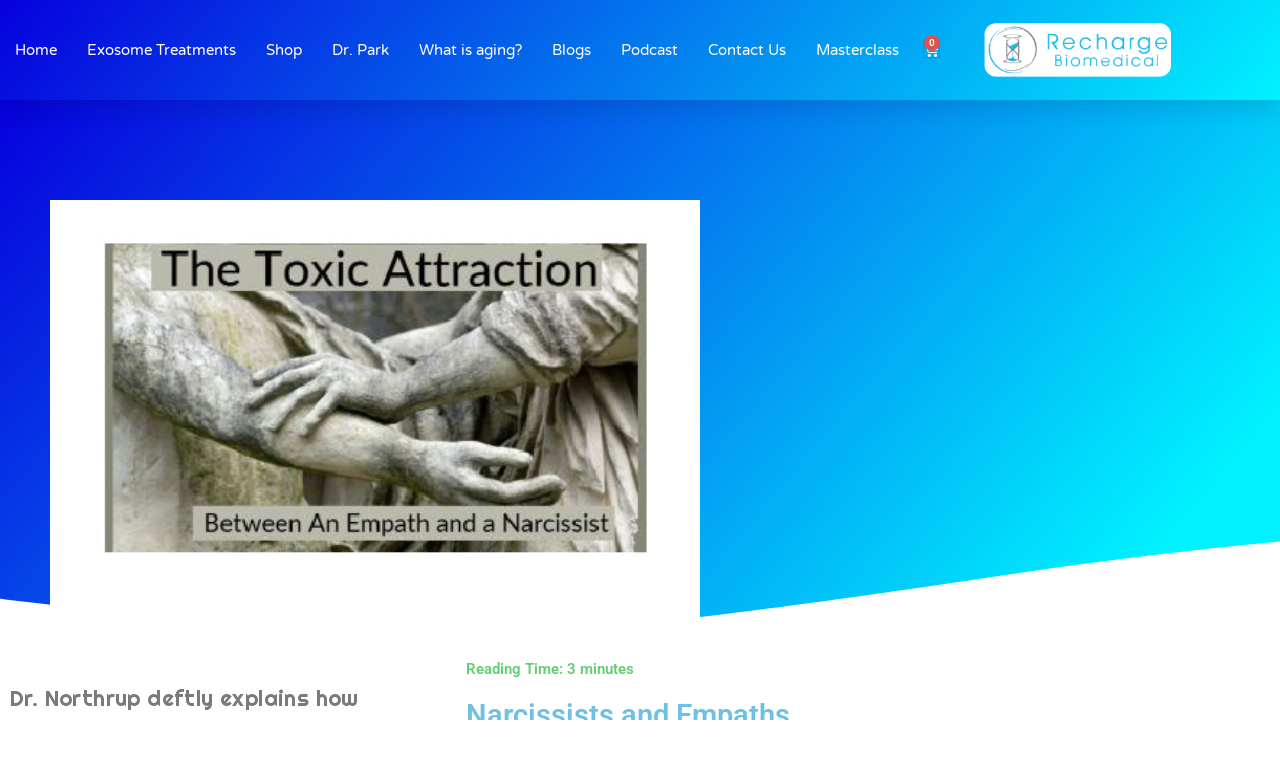

--- FILE ---
content_type: text/html; charset=utf-8
request_url: https://www.google.com/recaptcha/api2/anchor?ar=1&k=6Lfz8EQsAAAAAN69fU4UqnbiPF8U-FU9QM2ImZbV&co=aHR0cHM6Ly93d3cucmVjaGFyZ2ViaW9tZWRpY2FsLmNvbTo0NDM.&hl=en&v=N67nZn4AqZkNcbeMu4prBgzg&theme=light&size=normal&anchor-ms=20000&execute-ms=30000&cb=n3wbwk6ig61r
body_size: 49497
content:
<!DOCTYPE HTML><html dir="ltr" lang="en"><head><meta http-equiv="Content-Type" content="text/html; charset=UTF-8">
<meta http-equiv="X-UA-Compatible" content="IE=edge">
<title>reCAPTCHA</title>
<style type="text/css">
/* cyrillic-ext */
@font-face {
  font-family: 'Roboto';
  font-style: normal;
  font-weight: 400;
  font-stretch: 100%;
  src: url(//fonts.gstatic.com/s/roboto/v48/KFO7CnqEu92Fr1ME7kSn66aGLdTylUAMa3GUBHMdazTgWw.woff2) format('woff2');
  unicode-range: U+0460-052F, U+1C80-1C8A, U+20B4, U+2DE0-2DFF, U+A640-A69F, U+FE2E-FE2F;
}
/* cyrillic */
@font-face {
  font-family: 'Roboto';
  font-style: normal;
  font-weight: 400;
  font-stretch: 100%;
  src: url(//fonts.gstatic.com/s/roboto/v48/KFO7CnqEu92Fr1ME7kSn66aGLdTylUAMa3iUBHMdazTgWw.woff2) format('woff2');
  unicode-range: U+0301, U+0400-045F, U+0490-0491, U+04B0-04B1, U+2116;
}
/* greek-ext */
@font-face {
  font-family: 'Roboto';
  font-style: normal;
  font-weight: 400;
  font-stretch: 100%;
  src: url(//fonts.gstatic.com/s/roboto/v48/KFO7CnqEu92Fr1ME7kSn66aGLdTylUAMa3CUBHMdazTgWw.woff2) format('woff2');
  unicode-range: U+1F00-1FFF;
}
/* greek */
@font-face {
  font-family: 'Roboto';
  font-style: normal;
  font-weight: 400;
  font-stretch: 100%;
  src: url(//fonts.gstatic.com/s/roboto/v48/KFO7CnqEu92Fr1ME7kSn66aGLdTylUAMa3-UBHMdazTgWw.woff2) format('woff2');
  unicode-range: U+0370-0377, U+037A-037F, U+0384-038A, U+038C, U+038E-03A1, U+03A3-03FF;
}
/* math */
@font-face {
  font-family: 'Roboto';
  font-style: normal;
  font-weight: 400;
  font-stretch: 100%;
  src: url(//fonts.gstatic.com/s/roboto/v48/KFO7CnqEu92Fr1ME7kSn66aGLdTylUAMawCUBHMdazTgWw.woff2) format('woff2');
  unicode-range: U+0302-0303, U+0305, U+0307-0308, U+0310, U+0312, U+0315, U+031A, U+0326-0327, U+032C, U+032F-0330, U+0332-0333, U+0338, U+033A, U+0346, U+034D, U+0391-03A1, U+03A3-03A9, U+03B1-03C9, U+03D1, U+03D5-03D6, U+03F0-03F1, U+03F4-03F5, U+2016-2017, U+2034-2038, U+203C, U+2040, U+2043, U+2047, U+2050, U+2057, U+205F, U+2070-2071, U+2074-208E, U+2090-209C, U+20D0-20DC, U+20E1, U+20E5-20EF, U+2100-2112, U+2114-2115, U+2117-2121, U+2123-214F, U+2190, U+2192, U+2194-21AE, U+21B0-21E5, U+21F1-21F2, U+21F4-2211, U+2213-2214, U+2216-22FF, U+2308-230B, U+2310, U+2319, U+231C-2321, U+2336-237A, U+237C, U+2395, U+239B-23B7, U+23D0, U+23DC-23E1, U+2474-2475, U+25AF, U+25B3, U+25B7, U+25BD, U+25C1, U+25CA, U+25CC, U+25FB, U+266D-266F, U+27C0-27FF, U+2900-2AFF, U+2B0E-2B11, U+2B30-2B4C, U+2BFE, U+3030, U+FF5B, U+FF5D, U+1D400-1D7FF, U+1EE00-1EEFF;
}
/* symbols */
@font-face {
  font-family: 'Roboto';
  font-style: normal;
  font-weight: 400;
  font-stretch: 100%;
  src: url(//fonts.gstatic.com/s/roboto/v48/KFO7CnqEu92Fr1ME7kSn66aGLdTylUAMaxKUBHMdazTgWw.woff2) format('woff2');
  unicode-range: U+0001-000C, U+000E-001F, U+007F-009F, U+20DD-20E0, U+20E2-20E4, U+2150-218F, U+2190, U+2192, U+2194-2199, U+21AF, U+21E6-21F0, U+21F3, U+2218-2219, U+2299, U+22C4-22C6, U+2300-243F, U+2440-244A, U+2460-24FF, U+25A0-27BF, U+2800-28FF, U+2921-2922, U+2981, U+29BF, U+29EB, U+2B00-2BFF, U+4DC0-4DFF, U+FFF9-FFFB, U+10140-1018E, U+10190-1019C, U+101A0, U+101D0-101FD, U+102E0-102FB, U+10E60-10E7E, U+1D2C0-1D2D3, U+1D2E0-1D37F, U+1F000-1F0FF, U+1F100-1F1AD, U+1F1E6-1F1FF, U+1F30D-1F30F, U+1F315, U+1F31C, U+1F31E, U+1F320-1F32C, U+1F336, U+1F378, U+1F37D, U+1F382, U+1F393-1F39F, U+1F3A7-1F3A8, U+1F3AC-1F3AF, U+1F3C2, U+1F3C4-1F3C6, U+1F3CA-1F3CE, U+1F3D4-1F3E0, U+1F3ED, U+1F3F1-1F3F3, U+1F3F5-1F3F7, U+1F408, U+1F415, U+1F41F, U+1F426, U+1F43F, U+1F441-1F442, U+1F444, U+1F446-1F449, U+1F44C-1F44E, U+1F453, U+1F46A, U+1F47D, U+1F4A3, U+1F4B0, U+1F4B3, U+1F4B9, U+1F4BB, U+1F4BF, U+1F4C8-1F4CB, U+1F4D6, U+1F4DA, U+1F4DF, U+1F4E3-1F4E6, U+1F4EA-1F4ED, U+1F4F7, U+1F4F9-1F4FB, U+1F4FD-1F4FE, U+1F503, U+1F507-1F50B, U+1F50D, U+1F512-1F513, U+1F53E-1F54A, U+1F54F-1F5FA, U+1F610, U+1F650-1F67F, U+1F687, U+1F68D, U+1F691, U+1F694, U+1F698, U+1F6AD, U+1F6B2, U+1F6B9-1F6BA, U+1F6BC, U+1F6C6-1F6CF, U+1F6D3-1F6D7, U+1F6E0-1F6EA, U+1F6F0-1F6F3, U+1F6F7-1F6FC, U+1F700-1F7FF, U+1F800-1F80B, U+1F810-1F847, U+1F850-1F859, U+1F860-1F887, U+1F890-1F8AD, U+1F8B0-1F8BB, U+1F8C0-1F8C1, U+1F900-1F90B, U+1F93B, U+1F946, U+1F984, U+1F996, U+1F9E9, U+1FA00-1FA6F, U+1FA70-1FA7C, U+1FA80-1FA89, U+1FA8F-1FAC6, U+1FACE-1FADC, U+1FADF-1FAE9, U+1FAF0-1FAF8, U+1FB00-1FBFF;
}
/* vietnamese */
@font-face {
  font-family: 'Roboto';
  font-style: normal;
  font-weight: 400;
  font-stretch: 100%;
  src: url(//fonts.gstatic.com/s/roboto/v48/KFO7CnqEu92Fr1ME7kSn66aGLdTylUAMa3OUBHMdazTgWw.woff2) format('woff2');
  unicode-range: U+0102-0103, U+0110-0111, U+0128-0129, U+0168-0169, U+01A0-01A1, U+01AF-01B0, U+0300-0301, U+0303-0304, U+0308-0309, U+0323, U+0329, U+1EA0-1EF9, U+20AB;
}
/* latin-ext */
@font-face {
  font-family: 'Roboto';
  font-style: normal;
  font-weight: 400;
  font-stretch: 100%;
  src: url(//fonts.gstatic.com/s/roboto/v48/KFO7CnqEu92Fr1ME7kSn66aGLdTylUAMa3KUBHMdazTgWw.woff2) format('woff2');
  unicode-range: U+0100-02BA, U+02BD-02C5, U+02C7-02CC, U+02CE-02D7, U+02DD-02FF, U+0304, U+0308, U+0329, U+1D00-1DBF, U+1E00-1E9F, U+1EF2-1EFF, U+2020, U+20A0-20AB, U+20AD-20C0, U+2113, U+2C60-2C7F, U+A720-A7FF;
}
/* latin */
@font-face {
  font-family: 'Roboto';
  font-style: normal;
  font-weight: 400;
  font-stretch: 100%;
  src: url(//fonts.gstatic.com/s/roboto/v48/KFO7CnqEu92Fr1ME7kSn66aGLdTylUAMa3yUBHMdazQ.woff2) format('woff2');
  unicode-range: U+0000-00FF, U+0131, U+0152-0153, U+02BB-02BC, U+02C6, U+02DA, U+02DC, U+0304, U+0308, U+0329, U+2000-206F, U+20AC, U+2122, U+2191, U+2193, U+2212, U+2215, U+FEFF, U+FFFD;
}
/* cyrillic-ext */
@font-face {
  font-family: 'Roboto';
  font-style: normal;
  font-weight: 500;
  font-stretch: 100%;
  src: url(//fonts.gstatic.com/s/roboto/v48/KFO7CnqEu92Fr1ME7kSn66aGLdTylUAMa3GUBHMdazTgWw.woff2) format('woff2');
  unicode-range: U+0460-052F, U+1C80-1C8A, U+20B4, U+2DE0-2DFF, U+A640-A69F, U+FE2E-FE2F;
}
/* cyrillic */
@font-face {
  font-family: 'Roboto';
  font-style: normal;
  font-weight: 500;
  font-stretch: 100%;
  src: url(//fonts.gstatic.com/s/roboto/v48/KFO7CnqEu92Fr1ME7kSn66aGLdTylUAMa3iUBHMdazTgWw.woff2) format('woff2');
  unicode-range: U+0301, U+0400-045F, U+0490-0491, U+04B0-04B1, U+2116;
}
/* greek-ext */
@font-face {
  font-family: 'Roboto';
  font-style: normal;
  font-weight: 500;
  font-stretch: 100%;
  src: url(//fonts.gstatic.com/s/roboto/v48/KFO7CnqEu92Fr1ME7kSn66aGLdTylUAMa3CUBHMdazTgWw.woff2) format('woff2');
  unicode-range: U+1F00-1FFF;
}
/* greek */
@font-face {
  font-family: 'Roboto';
  font-style: normal;
  font-weight: 500;
  font-stretch: 100%;
  src: url(//fonts.gstatic.com/s/roboto/v48/KFO7CnqEu92Fr1ME7kSn66aGLdTylUAMa3-UBHMdazTgWw.woff2) format('woff2');
  unicode-range: U+0370-0377, U+037A-037F, U+0384-038A, U+038C, U+038E-03A1, U+03A3-03FF;
}
/* math */
@font-face {
  font-family: 'Roboto';
  font-style: normal;
  font-weight: 500;
  font-stretch: 100%;
  src: url(//fonts.gstatic.com/s/roboto/v48/KFO7CnqEu92Fr1ME7kSn66aGLdTylUAMawCUBHMdazTgWw.woff2) format('woff2');
  unicode-range: U+0302-0303, U+0305, U+0307-0308, U+0310, U+0312, U+0315, U+031A, U+0326-0327, U+032C, U+032F-0330, U+0332-0333, U+0338, U+033A, U+0346, U+034D, U+0391-03A1, U+03A3-03A9, U+03B1-03C9, U+03D1, U+03D5-03D6, U+03F0-03F1, U+03F4-03F5, U+2016-2017, U+2034-2038, U+203C, U+2040, U+2043, U+2047, U+2050, U+2057, U+205F, U+2070-2071, U+2074-208E, U+2090-209C, U+20D0-20DC, U+20E1, U+20E5-20EF, U+2100-2112, U+2114-2115, U+2117-2121, U+2123-214F, U+2190, U+2192, U+2194-21AE, U+21B0-21E5, U+21F1-21F2, U+21F4-2211, U+2213-2214, U+2216-22FF, U+2308-230B, U+2310, U+2319, U+231C-2321, U+2336-237A, U+237C, U+2395, U+239B-23B7, U+23D0, U+23DC-23E1, U+2474-2475, U+25AF, U+25B3, U+25B7, U+25BD, U+25C1, U+25CA, U+25CC, U+25FB, U+266D-266F, U+27C0-27FF, U+2900-2AFF, U+2B0E-2B11, U+2B30-2B4C, U+2BFE, U+3030, U+FF5B, U+FF5D, U+1D400-1D7FF, U+1EE00-1EEFF;
}
/* symbols */
@font-face {
  font-family: 'Roboto';
  font-style: normal;
  font-weight: 500;
  font-stretch: 100%;
  src: url(//fonts.gstatic.com/s/roboto/v48/KFO7CnqEu92Fr1ME7kSn66aGLdTylUAMaxKUBHMdazTgWw.woff2) format('woff2');
  unicode-range: U+0001-000C, U+000E-001F, U+007F-009F, U+20DD-20E0, U+20E2-20E4, U+2150-218F, U+2190, U+2192, U+2194-2199, U+21AF, U+21E6-21F0, U+21F3, U+2218-2219, U+2299, U+22C4-22C6, U+2300-243F, U+2440-244A, U+2460-24FF, U+25A0-27BF, U+2800-28FF, U+2921-2922, U+2981, U+29BF, U+29EB, U+2B00-2BFF, U+4DC0-4DFF, U+FFF9-FFFB, U+10140-1018E, U+10190-1019C, U+101A0, U+101D0-101FD, U+102E0-102FB, U+10E60-10E7E, U+1D2C0-1D2D3, U+1D2E0-1D37F, U+1F000-1F0FF, U+1F100-1F1AD, U+1F1E6-1F1FF, U+1F30D-1F30F, U+1F315, U+1F31C, U+1F31E, U+1F320-1F32C, U+1F336, U+1F378, U+1F37D, U+1F382, U+1F393-1F39F, U+1F3A7-1F3A8, U+1F3AC-1F3AF, U+1F3C2, U+1F3C4-1F3C6, U+1F3CA-1F3CE, U+1F3D4-1F3E0, U+1F3ED, U+1F3F1-1F3F3, U+1F3F5-1F3F7, U+1F408, U+1F415, U+1F41F, U+1F426, U+1F43F, U+1F441-1F442, U+1F444, U+1F446-1F449, U+1F44C-1F44E, U+1F453, U+1F46A, U+1F47D, U+1F4A3, U+1F4B0, U+1F4B3, U+1F4B9, U+1F4BB, U+1F4BF, U+1F4C8-1F4CB, U+1F4D6, U+1F4DA, U+1F4DF, U+1F4E3-1F4E6, U+1F4EA-1F4ED, U+1F4F7, U+1F4F9-1F4FB, U+1F4FD-1F4FE, U+1F503, U+1F507-1F50B, U+1F50D, U+1F512-1F513, U+1F53E-1F54A, U+1F54F-1F5FA, U+1F610, U+1F650-1F67F, U+1F687, U+1F68D, U+1F691, U+1F694, U+1F698, U+1F6AD, U+1F6B2, U+1F6B9-1F6BA, U+1F6BC, U+1F6C6-1F6CF, U+1F6D3-1F6D7, U+1F6E0-1F6EA, U+1F6F0-1F6F3, U+1F6F7-1F6FC, U+1F700-1F7FF, U+1F800-1F80B, U+1F810-1F847, U+1F850-1F859, U+1F860-1F887, U+1F890-1F8AD, U+1F8B0-1F8BB, U+1F8C0-1F8C1, U+1F900-1F90B, U+1F93B, U+1F946, U+1F984, U+1F996, U+1F9E9, U+1FA00-1FA6F, U+1FA70-1FA7C, U+1FA80-1FA89, U+1FA8F-1FAC6, U+1FACE-1FADC, U+1FADF-1FAE9, U+1FAF0-1FAF8, U+1FB00-1FBFF;
}
/* vietnamese */
@font-face {
  font-family: 'Roboto';
  font-style: normal;
  font-weight: 500;
  font-stretch: 100%;
  src: url(//fonts.gstatic.com/s/roboto/v48/KFO7CnqEu92Fr1ME7kSn66aGLdTylUAMa3OUBHMdazTgWw.woff2) format('woff2');
  unicode-range: U+0102-0103, U+0110-0111, U+0128-0129, U+0168-0169, U+01A0-01A1, U+01AF-01B0, U+0300-0301, U+0303-0304, U+0308-0309, U+0323, U+0329, U+1EA0-1EF9, U+20AB;
}
/* latin-ext */
@font-face {
  font-family: 'Roboto';
  font-style: normal;
  font-weight: 500;
  font-stretch: 100%;
  src: url(//fonts.gstatic.com/s/roboto/v48/KFO7CnqEu92Fr1ME7kSn66aGLdTylUAMa3KUBHMdazTgWw.woff2) format('woff2');
  unicode-range: U+0100-02BA, U+02BD-02C5, U+02C7-02CC, U+02CE-02D7, U+02DD-02FF, U+0304, U+0308, U+0329, U+1D00-1DBF, U+1E00-1E9F, U+1EF2-1EFF, U+2020, U+20A0-20AB, U+20AD-20C0, U+2113, U+2C60-2C7F, U+A720-A7FF;
}
/* latin */
@font-face {
  font-family: 'Roboto';
  font-style: normal;
  font-weight: 500;
  font-stretch: 100%;
  src: url(//fonts.gstatic.com/s/roboto/v48/KFO7CnqEu92Fr1ME7kSn66aGLdTylUAMa3yUBHMdazQ.woff2) format('woff2');
  unicode-range: U+0000-00FF, U+0131, U+0152-0153, U+02BB-02BC, U+02C6, U+02DA, U+02DC, U+0304, U+0308, U+0329, U+2000-206F, U+20AC, U+2122, U+2191, U+2193, U+2212, U+2215, U+FEFF, U+FFFD;
}
/* cyrillic-ext */
@font-face {
  font-family: 'Roboto';
  font-style: normal;
  font-weight: 900;
  font-stretch: 100%;
  src: url(//fonts.gstatic.com/s/roboto/v48/KFO7CnqEu92Fr1ME7kSn66aGLdTylUAMa3GUBHMdazTgWw.woff2) format('woff2');
  unicode-range: U+0460-052F, U+1C80-1C8A, U+20B4, U+2DE0-2DFF, U+A640-A69F, U+FE2E-FE2F;
}
/* cyrillic */
@font-face {
  font-family: 'Roboto';
  font-style: normal;
  font-weight: 900;
  font-stretch: 100%;
  src: url(//fonts.gstatic.com/s/roboto/v48/KFO7CnqEu92Fr1ME7kSn66aGLdTylUAMa3iUBHMdazTgWw.woff2) format('woff2');
  unicode-range: U+0301, U+0400-045F, U+0490-0491, U+04B0-04B1, U+2116;
}
/* greek-ext */
@font-face {
  font-family: 'Roboto';
  font-style: normal;
  font-weight: 900;
  font-stretch: 100%;
  src: url(//fonts.gstatic.com/s/roboto/v48/KFO7CnqEu92Fr1ME7kSn66aGLdTylUAMa3CUBHMdazTgWw.woff2) format('woff2');
  unicode-range: U+1F00-1FFF;
}
/* greek */
@font-face {
  font-family: 'Roboto';
  font-style: normal;
  font-weight: 900;
  font-stretch: 100%;
  src: url(//fonts.gstatic.com/s/roboto/v48/KFO7CnqEu92Fr1ME7kSn66aGLdTylUAMa3-UBHMdazTgWw.woff2) format('woff2');
  unicode-range: U+0370-0377, U+037A-037F, U+0384-038A, U+038C, U+038E-03A1, U+03A3-03FF;
}
/* math */
@font-face {
  font-family: 'Roboto';
  font-style: normal;
  font-weight: 900;
  font-stretch: 100%;
  src: url(//fonts.gstatic.com/s/roboto/v48/KFO7CnqEu92Fr1ME7kSn66aGLdTylUAMawCUBHMdazTgWw.woff2) format('woff2');
  unicode-range: U+0302-0303, U+0305, U+0307-0308, U+0310, U+0312, U+0315, U+031A, U+0326-0327, U+032C, U+032F-0330, U+0332-0333, U+0338, U+033A, U+0346, U+034D, U+0391-03A1, U+03A3-03A9, U+03B1-03C9, U+03D1, U+03D5-03D6, U+03F0-03F1, U+03F4-03F5, U+2016-2017, U+2034-2038, U+203C, U+2040, U+2043, U+2047, U+2050, U+2057, U+205F, U+2070-2071, U+2074-208E, U+2090-209C, U+20D0-20DC, U+20E1, U+20E5-20EF, U+2100-2112, U+2114-2115, U+2117-2121, U+2123-214F, U+2190, U+2192, U+2194-21AE, U+21B0-21E5, U+21F1-21F2, U+21F4-2211, U+2213-2214, U+2216-22FF, U+2308-230B, U+2310, U+2319, U+231C-2321, U+2336-237A, U+237C, U+2395, U+239B-23B7, U+23D0, U+23DC-23E1, U+2474-2475, U+25AF, U+25B3, U+25B7, U+25BD, U+25C1, U+25CA, U+25CC, U+25FB, U+266D-266F, U+27C0-27FF, U+2900-2AFF, U+2B0E-2B11, U+2B30-2B4C, U+2BFE, U+3030, U+FF5B, U+FF5D, U+1D400-1D7FF, U+1EE00-1EEFF;
}
/* symbols */
@font-face {
  font-family: 'Roboto';
  font-style: normal;
  font-weight: 900;
  font-stretch: 100%;
  src: url(//fonts.gstatic.com/s/roboto/v48/KFO7CnqEu92Fr1ME7kSn66aGLdTylUAMaxKUBHMdazTgWw.woff2) format('woff2');
  unicode-range: U+0001-000C, U+000E-001F, U+007F-009F, U+20DD-20E0, U+20E2-20E4, U+2150-218F, U+2190, U+2192, U+2194-2199, U+21AF, U+21E6-21F0, U+21F3, U+2218-2219, U+2299, U+22C4-22C6, U+2300-243F, U+2440-244A, U+2460-24FF, U+25A0-27BF, U+2800-28FF, U+2921-2922, U+2981, U+29BF, U+29EB, U+2B00-2BFF, U+4DC0-4DFF, U+FFF9-FFFB, U+10140-1018E, U+10190-1019C, U+101A0, U+101D0-101FD, U+102E0-102FB, U+10E60-10E7E, U+1D2C0-1D2D3, U+1D2E0-1D37F, U+1F000-1F0FF, U+1F100-1F1AD, U+1F1E6-1F1FF, U+1F30D-1F30F, U+1F315, U+1F31C, U+1F31E, U+1F320-1F32C, U+1F336, U+1F378, U+1F37D, U+1F382, U+1F393-1F39F, U+1F3A7-1F3A8, U+1F3AC-1F3AF, U+1F3C2, U+1F3C4-1F3C6, U+1F3CA-1F3CE, U+1F3D4-1F3E0, U+1F3ED, U+1F3F1-1F3F3, U+1F3F5-1F3F7, U+1F408, U+1F415, U+1F41F, U+1F426, U+1F43F, U+1F441-1F442, U+1F444, U+1F446-1F449, U+1F44C-1F44E, U+1F453, U+1F46A, U+1F47D, U+1F4A3, U+1F4B0, U+1F4B3, U+1F4B9, U+1F4BB, U+1F4BF, U+1F4C8-1F4CB, U+1F4D6, U+1F4DA, U+1F4DF, U+1F4E3-1F4E6, U+1F4EA-1F4ED, U+1F4F7, U+1F4F9-1F4FB, U+1F4FD-1F4FE, U+1F503, U+1F507-1F50B, U+1F50D, U+1F512-1F513, U+1F53E-1F54A, U+1F54F-1F5FA, U+1F610, U+1F650-1F67F, U+1F687, U+1F68D, U+1F691, U+1F694, U+1F698, U+1F6AD, U+1F6B2, U+1F6B9-1F6BA, U+1F6BC, U+1F6C6-1F6CF, U+1F6D3-1F6D7, U+1F6E0-1F6EA, U+1F6F0-1F6F3, U+1F6F7-1F6FC, U+1F700-1F7FF, U+1F800-1F80B, U+1F810-1F847, U+1F850-1F859, U+1F860-1F887, U+1F890-1F8AD, U+1F8B0-1F8BB, U+1F8C0-1F8C1, U+1F900-1F90B, U+1F93B, U+1F946, U+1F984, U+1F996, U+1F9E9, U+1FA00-1FA6F, U+1FA70-1FA7C, U+1FA80-1FA89, U+1FA8F-1FAC6, U+1FACE-1FADC, U+1FADF-1FAE9, U+1FAF0-1FAF8, U+1FB00-1FBFF;
}
/* vietnamese */
@font-face {
  font-family: 'Roboto';
  font-style: normal;
  font-weight: 900;
  font-stretch: 100%;
  src: url(//fonts.gstatic.com/s/roboto/v48/KFO7CnqEu92Fr1ME7kSn66aGLdTylUAMa3OUBHMdazTgWw.woff2) format('woff2');
  unicode-range: U+0102-0103, U+0110-0111, U+0128-0129, U+0168-0169, U+01A0-01A1, U+01AF-01B0, U+0300-0301, U+0303-0304, U+0308-0309, U+0323, U+0329, U+1EA0-1EF9, U+20AB;
}
/* latin-ext */
@font-face {
  font-family: 'Roboto';
  font-style: normal;
  font-weight: 900;
  font-stretch: 100%;
  src: url(//fonts.gstatic.com/s/roboto/v48/KFO7CnqEu92Fr1ME7kSn66aGLdTylUAMa3KUBHMdazTgWw.woff2) format('woff2');
  unicode-range: U+0100-02BA, U+02BD-02C5, U+02C7-02CC, U+02CE-02D7, U+02DD-02FF, U+0304, U+0308, U+0329, U+1D00-1DBF, U+1E00-1E9F, U+1EF2-1EFF, U+2020, U+20A0-20AB, U+20AD-20C0, U+2113, U+2C60-2C7F, U+A720-A7FF;
}
/* latin */
@font-face {
  font-family: 'Roboto';
  font-style: normal;
  font-weight: 900;
  font-stretch: 100%;
  src: url(//fonts.gstatic.com/s/roboto/v48/KFO7CnqEu92Fr1ME7kSn66aGLdTylUAMa3yUBHMdazQ.woff2) format('woff2');
  unicode-range: U+0000-00FF, U+0131, U+0152-0153, U+02BB-02BC, U+02C6, U+02DA, U+02DC, U+0304, U+0308, U+0329, U+2000-206F, U+20AC, U+2122, U+2191, U+2193, U+2212, U+2215, U+FEFF, U+FFFD;
}

</style>
<link rel="stylesheet" type="text/css" href="https://www.gstatic.com/recaptcha/releases/N67nZn4AqZkNcbeMu4prBgzg/styles__ltr.css">
<script nonce="XSqLPvdRdY8pRmIGn4GOnw" type="text/javascript">window['__recaptcha_api'] = 'https://www.google.com/recaptcha/api2/';</script>
<script type="text/javascript" src="https://www.gstatic.com/recaptcha/releases/N67nZn4AqZkNcbeMu4prBgzg/recaptcha__en.js" nonce="XSqLPvdRdY8pRmIGn4GOnw">
      
    </script></head>
<body><div id="rc-anchor-alert" class="rc-anchor-alert"></div>
<input type="hidden" id="recaptcha-token" value="[base64]">
<script type="text/javascript" nonce="XSqLPvdRdY8pRmIGn4GOnw">
      recaptcha.anchor.Main.init("[\x22ainput\x22,[\x22bgdata\x22,\x22\x22,\[base64]/[base64]/[base64]/[base64]/[base64]/[base64]/[base64]/[base64]/[base64]/[base64]/[base64]/[base64]/[base64]/[base64]\x22,\[base64]\\u003d\x22,\x22JsKzQcKDwpfCnioDahLCrWDDrU8sw6wMw5nDqCtJSHtROMKKw4pMw4Z4wrIYw7LDhyDCrTDCvMKKwq/DiBI/ZsKZwpHDjxkQfMO7w47DjcK9w6vDol/CkVNUXcO1FcKnBsKxw4fDn8KIHxl4wprCnMO/[base64]/[base64]/Cm3HDjHZrSsKnw4cvwp8iOGLDpMOuW27DpHRYXMKdHFnDnmLCu17DiRVCBMKSNsKlw7jDgsKkw43DrcK+WMKLw5zCqF3Dn1TDszV1wphdw5BtwrF2PcKEw7zDusORD8KQwo/CmiDDhsK4bsOLwqvCmMOtw5DCjMKww7pawrcAw4F3dBDCggLDvl4VX8KzQsKYb8KFw7fDhApdw7BJbi7CjwQPw7IkEArDvMK9wp7DqcK9wrjDgwNmw53CocOBDsO0w49Qw5khKcKzw6VxJMKnwrvDjUTCncKew5HCggEIFMKPwohGFSjDkMKvDFzDisOfJEV/fA7DlV3Cikp0w7Q4d8KZX8Omw4PCicKiI2HDpMOJwr3DhsKiw5dBw5VFYsKawpTChMKTw4zDmFTCt8K/Dxx7QmPDgsOtwowiGTQpwrfDpEtWbcKww6MbesK0THjClS/Ch2zDjFEYMyDDv8Omwp12I8OyHTDCv8KyNUlOwp7DssKswrHDjF/[base64]/Dh0LCn3VdwqEqYMK6B8ORwqx1VXpBesO6wo9IFMKYTTHDqgvDhh0NIT8kVMOqw7tQQMK9wrR/woNdw43CnmVfwrh9czHDqMOtUMO+DDDDjxN9K0TDqEXCjMOJecOsHCYhSm3DqMONwrfDjT/CsTUxwpjDoBHCtMKOwrXDrMOmDMKHw5/CtsKlUz8nPsKuwoDDiEByw5XDh0PDqMK3IV7DsXFgeWU7w6fDpQjCiMKHwpLCiVN1wox6w45rwq4tLB/DoAvDp8K8w73Du8KJZsKHQmpEZTTDiMKxDxTDh3s2woDDqlZhw5FzP2t8eAFCwrjCuMKkZQkAwr3ClHNYw7IjwoLClMORI3HDtMOrw4bDkDPDvR0Gw5DCqMK8V8KbwpvClsKJw5ZcwpxDCsOmMsKdecOlw5/CmsKhw5HDt0zDoR7DisOoaMKYw5/[base64]/DrzzDkFE9JTsRZWbDt8KIw59FcWMXw5jDgcKww5TCjF3ChcOiYmUXwqbDvEoLIsKewpjDl8Oif8OXKcONwqLDuXliMVzDoyPDgMKNwpPDhl3Cv8OvLhfCg8Kow6gIYXDCnW/[base64]/DrMO8Q8O7OcKGwoPCpkMWwrhlwpUOVcO3wphsw63Dt1XDl8OoCULCuS8QS8OoEULDugIVImNqGMKWwovCkMOPw6VSFFrCksK2RR9aw5MfTkPDoyvDlsK0H8KBH8OnUsKRwqrCnijCpwzCtMKCw4kaw6ZYCcOgwq7DtzHCn2rComTCuHzDmhTDg1/Dgh1yRV3DpQ49RyxxIMKpbhXDmsOMwrjDosK5wrtKw4c5w7vDglXCjHt4esOXPzQ1eC/CisOgFz/DkcOLw7fDhB1XPXnCncKxwrNgWsKpwr0/[base64]/CrMKyGMOXw4nDscOHME1+woQLMBFgw6EGwrjCr8KIw47DrAbDi8Kcw5B+R8OyTGnCgsOkNFNxwrrDmXrCocKtPcKhZ0A2HwjDpMOLw6LDnG/CgQjDvMOuwpVDBMOCwr/[base64]/DnMONwq/DsMOmwrdzAcOswp5fwpTClBxoQx4/[base64]/w7vChQTDnEkBw6LDnHMBw6VYw4LCu8O6KyPCtcOpw75OwrXCq28/[base64]/Cr8KeXsOWScKMwqxocmrCljx7ecOpD8OZQ8KCwpAUdzDChcOGEMKWw4XCosKGw4opNVUqw7rClcKdOcO8woshV1PDvwTCi8OndsOYPUtQw4zDjMKuw54eRMOmwp1CB8Kxw41Xe8KHw7dGS8KxaSh2wpVkw4XDjsKuw5nDh8KRT8KHwq/[base64]/DucOqwrPDuEIPwrrCplIDw7PCngEjJw7ClErDusOnw5l3w5/[base64]/Dq8O0OSbDlz7DpVPChQjDrk8yC8KOYBkVw6LDp8KywpNrwrZOI8ONXz3DmX7ClMKww5VmRVnDscOtwrMjTsOYwonDpsKIacOBwovCkyoowovDl2FePsOTwq3DicKJNMOKIsKOw7sAP8Oew5gCesK/wqXCkDTDgsKwM2fDo8KxdMOAbMOCw4jDpcKUSTLDpsK4wpbCh8OXL8K0wonDgcKfw6dVw41gBUoEwphNVGZtbAvDuyTDicO9E8KGXMO9w5sNWcOXKMONwplMwoPDj8KLw53DoFHDocOcS8K7eWtwY0/DmcOSQ8O6w4nDisOtwqpYw7jCpCN+JF3CgyMjWFYgN0gDw5o+C8O3wrU5EyTCoDfDlMKTwoNjw6F0KMOVHXfDgTEQW8K2eD1Yw5/Cp8OWYsOOd3x+w6VaVWnCkcOechvCgzVUwoHCm8K4w7dgw7PDu8KXdMObNl7Du0HDjMOXw6nCnUEZwp7DvMOMwo/DkBgZwqxIw5MdXcKgE8KFwqrDmVlrw7o9wq3DqwMnwqjDjcKQfwzCvcOTPcOrVRwKDX7CvAxuwpzDkcOjaMOXworDjMO4FAUKw7tkwqVSUsKmIcO/PBNZLsKAdSQAw70rHMK5w4jCuHotfcKGSsOWFMKxw5IBwqYTw5bDpMOrw5fDuzAlSjbCqcKVwpp1wqYuHHrDlDfCv8KKKALDr8OEwpfCvMOlwq3Dty4AA3IZw5QEwpfDisKTw5YSGsO8w5PDiB1Dw53CjUfDmWbDm8Khw79ywpM/[base64]/CqmYJw4EpNMOFABjDncOTw4XCtcOZXcKvbsKgFkVrw4hlwpkID8O/w4TDj23Dqh9ZN8KzL8K+wqnChcK9woXCocK/w4fCsMKeKMOvPwEOIsKxKHXDo8OTw60TPC9PCi7CmcOrw4/DtyMew71lw4VRRTTChMKww5nCjsOPw7wcEMKsw7XDp2nDucOwPBYXwrLDnkA/RcObw6Ybw548d8KPOCVochdhwodLw5jCugI0wo3CssKXFzzDnsKew5PCpsOFwqHChMK0wodKwr1Cw7XDhFlawo3Dp1Idw6LDu8KLwoZFw7/CqzAiw63ClU/DnsKkwpcTw5QoZcOsRwMxwofDmTHDum7Dl3XDrFPCucKvakQcwosYw5nCizXCr8Oyw4kiwpRlLsONwrjDvsK+wpXCjRIrwqnDqsOOVioLwofDtAR/[base64]/Dn0/Ck2jCrcOhEcKWw6VGwrfDr8OQCcOHQBwtE8K7cRFuf8OCHsKXVMOcN8OBw5nDg3PDh8KUw7DDnCzDqgt+aSDCtnVJw5VUw7ZkwojDkDzCtk7DssKrTMOawqJGw73DuMKZw6vCvEFmfcOsYsOlw4jDpcO0eCFZO3nClGkAwr/[base64]/w6XDuFzCl8OvwroNZnzCvMO6byN8w6rDmcK5w4MEw7DCrzQtw7cnwoFRQgLDpAccw7LDtMOtK8O+w5MGGBdqeDHDqMKGVHXCjsOsOnQGw6fCplREwpbDncO2b8KIw6/[base64]/Ck8KVwqTCrMKdwqXDtFPCpCDDnsOuwpd+wrjCqcKTdsKIwo5UU8O9w57DoUESOsO/w7ksw7Fcw4XDk8KZw7xQL8KHeMKAwq3DryvCmkXDnVhEZSJ/OynCncOPO8OsQTlXCnPClyVzE349w4kKIHLDsAJNOCTClXJ9wrEsw5llM8KTPMKJw4nDm8KqXsKFw4FgMXcWOsKKwrnCocOEwp5vw7Egw5zDgsKhZMO0wroPFsK/wogRw6LCvcObw5JMIMK/K8OkXMObw51cwqpZw5BDw6zCmiUOw5nCmMKDw7VQNsKRLRLCmMKTTgTDnXHDu8OYwrTDiwMUw67ChsO7TMO/[base64]/YsKjHsOgejZowoTCiiBQwqvDkizDrcO1w4NtYcOjw75YZcK+dsKWw4EKw7PDscKLRw7CrcKBw6rDpMKGwrXCvcKkYjwfw6YlVm/DksKbwrjCqMO1w4PChcOpwqnDgSzDg11uwrPDp8KHIChBIj7DsGNpwr7CusORwqfDqGHDoMKFw44ywpPCgMK1w5wUYMOMwp7DuA/[base64]/dMOVICxsGlfCiQotWDXCgMKmwpTCnG7DtlrDksO8wqbCiTvDmljCjsOtEsK4HMKhwpzCpMOsG8ONfcOgw6PDgA/Cp3vDgl8Iw5HCgMKwdQlVwo/[base64]/CicKIUMKkwpJiwrlpJ3pKw40QLcKxw50zFk02woMMwo/DjALCv8KaF0Qyw6nCqShKdsOywq3DnsKHwqfDvlzDo8KAEhhqw6rDi1B1YcOHwrp6w5bCtcO6w4U/w4FnwofDskFncmjCnMOGXFVCw6fDvMOtfB5uw63CgXjCq10wHBPDrHQwPUzCgV3CjDd2Pm3CjMO+w5DDgQnCqkUrBcOew7sSEcOGwqsUw4HCucKaE1dWwr/[base64]/DoidyOMOvIHYLZXbCvMKHwoNMfhLDksOXwrzChMK+w4ELwpfDvMOmw4fDlmHDisKqw7HDoRLCrcK3w4nDm8OlG2HDgcKIGcKUwopuG8OtJMOgT8KIBU5RwpMmVcOpTTPDqkDDulfCmsOAXxXCvH7CqsO5wozDnBnChMOqwq9PNFc/wo5Vw4QbwpLCvcKwU8KfBsOCIR/[base64]/Dt8KdHT0Rw6QHw7I4QsOvwqDCtmfClsKdJcOowqXDtQBWNUTDi8O4wq7DumnDlWxlw7JbIzLChsO7wpgUecOcFMKlOGVFw6LDsnopwr9GRmbCjsOxJkQXwoVXw4vDpMORw4wRw63CjsO6TsO/w44qcS5KOwNLVsKENcOIwpQ+wphZw7FOesKpeRltEzMLw5vDrBbDn8OuFxQ/VGQTw6vCoUdyXkBBNW3Dl1LCqxQsYUIKwoPDrWjCiQRpQGQsdlA/[base64]/w7kIw5nDqcOWBsKabsOFwr/CtMKEwq7CnHgzw6rDksKOUg4uasOZLmLCpi/DjwvCrsK0fMKJw4rDncO+W3bCpMKHw7V+fcKZwpHCj3/[base64]/w7tewrUpwpc9w7ZZw7LDnkFQJ8OTwoRJw7VRAFILwpfDhhXDqMKhwrbCoh/DlsOzwrvDjMOWUHpOOEx6bG8PFsO7w7fDgsK/w5BxLEQ4GsKOwrg7akrDuWpKeBvDpSZdb0kvwpzDhMKdIjFew4RDw7daw6XDu3XDrsOPFV/CgcOCw6lhwpQ5w6A/w63CsAhAesKzPcKfw71ww405IsOHcncPHUbDiSXDpsOgw6TDvWFfwo3Cvl/CjMOHAEPCk8KnLMOfwoJEXkHCtyUtUBPCr8KVecOXw50/[base64]/Cj05Jwponw5dYcMOPwr7CqjzChFolY8KBQ8KNwog1KTUUEhggdcK4w5zCkQHDusO3wpHCpAwePGkXZRBxw5EQw57DpV0twojDnzrCg2fDnsO3L8OUFMKowqBnbwTDocKpNEbDucKDw4HDsErCslkawr/DuQo1wrTDuxbDusOww5diw5TDrsKDw61YwoZVwoVjw5A3bcKeD8OBNm3DsMK/G3QlU8Kaw4IHw4PDim/CsDF6w4/CvsOww7xFJ8K8D1nDs8Ozc8O+QzHDrnjDsMKSXQ5sAiTDtcOdX1HCsMOxwojDpRbCmjXDj8K1wrZDNhFVCcOPLkkFw5E+w6EwTcOJw4kfT2jDl8O2w6nDm8KkT8Ozw55HcxLCr3XDgMKRaMOJwqHDhMKawpzDpcOQwq3CrTFwwpRTUFnCtSNmQjbDmALCoMKFw6/CsF4zwodjwoMNwrQKRcKhTcOIEQ3DjMK0w4tGJSYNWsOJdSUhbcONwp9FN8KtFMOTK8OlVljDqD1CF8KuwrN0wojDucK2w6/[base64]/DnMKCGsOPe8KnfhRxwrJ2ecKVZkFlwrxSw6Yvw6vCpcOwwoctYzvDoMOTw6/DtTUDF31dccKTGWbDpMKgw59cfsKqX2o/L8OWZMOrwrgmL0I1d8OXQFfDgzjCncOAw63CpMO7PsOJwoQTw7XDmMKFBT3Cm8KzbsO7fCZcS8OVU3LDqTYBw63DrwDDr2DCkAHChTrCtGY1wqPDhDbCisO3fx8gLsKZwroYw6cFw6fDrgE3w5djKMOldRHCr8KcG8OFQn/Ch2/Dvk8oAzYBIMOdLsOKw7o1w6x9IcOHwrbDhTQBEhLDk8KMwop9BMOtGi7DpMOXw4XDiMKQwr1vwrVRfXhJOFHCvSjCnFrCk2zCjMKPP8OYR8OcVWvDr8OzQXnDoU9wdl3DrsOJOMO+wr0lCH8ZScOBa8K/[base64]/DmRvDssOnYcOZJcKHc8KxWkl2w7pNQcOlG3DCkMOuSDnClkDDvSs9Z8KHw7cQwrtpwpwSw7kywpEow7ZaKU4Ewr9Ww7JlGVXDusKmAMKOasK4G8KYE8OuY3rCpCUQw4tCUSTCkcOFCnIPWMKGRjzCpMO6UMOQwpPDisKkQAHDpcKMBVHCqcKxw6/DhsOKwqQxZ8KwwrYtICPCoDPCo2XCnMOQTsKYIMOfZRFyw7jDngldw5DCsRBrS8KZw6EcBl91wr7Cj8O9PcKMdAkwYCjDgcOyw5s8wpzDoHLDkH3Dhz/CpHp4woHDvcOQwqkiOcOfw7LChMKbw4UtXMK0wqvCrsK5QMO/ZsOdw7xbOApGwovDpWHDjMOge8Oxw58Bwo58HsOkUsOwwq95w6h1UxPDgCZwwo/CuhEFw7ckATrDgcKxw67Co0HCimNqfMOCciHCuMOiwp7CrMO1wpvCvABDB8KWw58MbAvDjsO+wpRcIB4kw6XCjMKMMsOuw59GRDvCs8KawoEDw65rbMKPw5zDh8Owwp/DrMOpTl/DoV5wTlXDmWkMUHA/QsOTw6cDQsKrb8KnGcORw5koZsKCw6QWHMKcbcKvW0Jmw6/CjsK2csOVaDoDYsO2eMKxwqDDrToiahN1w5NwwqjCjMK1wpICUcOmMMO/wrEEw57CpsKPw4RiZsKKTsOjPy/DvsKBw4JHw7tTCTtkRsKVw70Kw7Yrw4Q9f8KUw4oYwq8aIMOuMsOqw6BBwoPCqXTDkMKaw7LDs8OwMEo6M8OZXyjCv8KSwpF0wqXCrMOAC8KdwqLCmMOJwrsFG8KIw64MXjjDs2gdIcKmw6/DiMO7w6YsXHvDqQTDmcOfRHXDgjQqGsKKLETDpMOaVMOHEMO1wrdIHsOzw5jDu8OhwpHDs3YbIBXDtFsXw6hrw6cJXcK8wozCqcKsw68hw4nCvjwyw4XChsKHwrvDtHc4w5BfwplYJsKkw4vCtCPCiVjCpcOOX8KVwp/DnMKiCMOcwoDCpsOlw5sew7NTWGbCr8KaHAR8wpTDlcOjwofDq8KwwqVawrDCm8O6wowOwqHClMOlwr3Cp8O1YEogbzHCmMKeBcKhayjDjQ82OnvDrQVkw7/DtijCt8OkwrcJwoUZVmhkTcKlw78JL0NRwozCiBU/w5zDocOXdydRw7ogwoLDpMOQRcOkw6fCjTxaw5nDhcORNF/CtMKxw4DCvzwsJXZQwoN7MMKdCRHCkgTCs8KmLsKBXsK/wpzDtCfCi8OUUsKPwrvDv8KQD8OVwrVSwqnDlANpL8KKwolsYyPChz7CksKnwojDgMKmw71Twr/DgllsOMKZw419wr5Lw4xaw43CpsKhC8KCwqHDucKAdDkuTTjCoBNFLcORwqMpZkM9UR7Dq0XDksKQw7IwHcKpw6wORsOpw57DkcKrXMKxwrpIwp9twqrCixHCjw3Ds8OZOMKgV8KMwpHDn0tfdnsbwq/[base64]/DsBVVwojDgMOgw79Lw4/Dt8OBIsOKMTpXwrTDqHzDnUUUw7fCsyFJwrzDhsKwcnwZMMOsBhVCeWnDosKcfsKZwqjDn8O4dnY6wo96CMKNVsOMLcOqBsOuNcOswp/DqsO5KlTDkR4CwpLDqsK5csOWwplCw6HDlMKgeABrT8OowoXCv8OecyYbfMOVwoFTwpDDsinChMOFwotzbsKQJMOQHMK8wrjCgsO/ATVywpBow6Y3wpvCjl/CocKEDcO4w6bDlCJbw7Viwplewr5fwr7Dv1bDilzChF9Jw4rCosONwrrDt1HCi8O7w6fDl1LCnQTCthrDg8OGGWLDgxrDuMOAwprChMKmHsO6WsK/IsO2M8OQw5TCpcO4wovCqEADahATTUhmccKcCsOFw5fDt8OpwqZwwq/DvjcJZsKWEHQUPMOFXxUUw5YTw7IEFMK3J8OzJMKgKcOgP8K6wow6Um7Dm8OWw50Ze8KDwotjw7/CuV/[base64]/DgArClXkaw4E1w6HCtzY+c8KKDMOdYMK/w5/[base64]/CjmV6wpEUw69mwoJJM2TCi8K6wrAlFSRKa3gmf2RLYMOuRyITwoBJw4vDu8KuwoNYOTBvw6M7fytlwrTCuMOYDU/DlFxMF8K8a3d2ZsOOw7HDhsO/wr4cCsKCbFc8B8KhTsOBwptjQ8KFUWbDvcKCwqDDvMORN8OsFyXDi8Kxw5rDuBDDl8K7w5BXw68PwofDucKxw4Y2MzBSXcKPw4wjw6TCixB/wpcDVcOew5kkwr0zOMOvSsK2w7DDlcK0SsKswoQhw7LDocKjFhsnYMK1MgrDj8Orw4NPw4RTwokywpvDjMOdX8Knw7DCucKzwrMcKU7DkcKGw6rChcKLHSJow7fDqsKZOXLCpcOrwqjDgcO/w4vCgsKrw5g0w6fChsKKe8OAcsOHPCvDqk/CrsKLbTTClcOmwrXDt8OlN3IfE1Qvw7BVwpZgw6Btwqh7JEzClG7DviHCvHg0T8OrHXslwocIw4DDiBDDscKrwotuf8OkVCLCjETCgcKUTQ/[base64]/w53CucOfw6HDpcKIIcO5A2IRw58Owrtmw4QTw6zDh8OmchfClsKeYHjDkjnDrR/DusOUwr/CvcOhZ8KtT8OAw6A5LsOpLsKQw5FwcXvDrzrDgMO9w5XDnX8CZMKvw44LEGIDYWcfw67CtFjCvWUgLHjDn13CmsKLwpXDlcOUw4fDr2ZpwqDDr1zDocK4w6PDoGIZw5hqNcOuw6TComsOwoXDgMKqw5txwpnDjzLDmAPDtj/DgcOOw5zCuCjDq8OXdMO6WnjDpsOKH8OqDUtPNcK+b8ORwonDpsK7LsKqwpXDo8KdTMO2w4dzwpfDj8K+w609P0HCt8O/wo9wWcOacVjDn8O/ECjCjQo3VcOqAmjDlU8VG8OYKcO5YcKPQXZ4eSoCw4HDvVAEwocxIcO8w5fCvcOUw7Fcw5h5wp3CpcOpOsOZw55FOwDDu8K1BsKFwo4Sw45Hw5PDoMOkw5pIwoTCv8KNwr1Cw4jDvMK3wrHCisKnw60HLF/CisOlBcO7wrHDr1pywp/[base64]/DpQ9YH8OjecKROsKWw6LDl8ORIcKNN8K3w6rCpX7Dgn3Cv2LCl8Kiw6fDtMKZBkPCrVUkasOWwrLCh0xDWCkjZGtkZcO/wpZ9dgEZKl1/w5Mew7gIwrdWEMKww4YEDcOKwqw6wpzDm8OKJXkVYQLCjQ98w5TCiMKgMmIowoR4NcOmw4TChX3Dnjg2w7cjEcOkJsOWCBTDjx3CjcO7wpTDg8K6bD8tSUB/w4wew4Icw6vDocOrOE/Cp8Kkw75bLDc/wqQdw53CkMOhwqU6GcKxwonDuD3DnyteIcOrwopDC8KLRHXDrcK4woNywqHCq8K9TyjDnMOXwroLw4ciw7XCoykoRMKgEDVLTUjCgcOsKDYIwqXDocK6EMOPw5/CrxQRIsK2YMOYw4jCk3BSe3fCjhtub8KkVcKSw7xdAg7CrcK9SxlQAjZ7ZWEYFsO7YlPDlznDpBwswpnDk1Zsw650wpjCp1TDuyh7BkbDo8OvRWLDq3gAw4PDuTfChMOdY8KcMwFaw6/DnULCnFRQwqPCkcOoKcOWOsOCwojDpMOTd09APnrCgsOBIhjDhsK3FsKCTcK0TSDCp19ZwqHDnibDgGvDvSA/wpbDgsKDwrTDpGcLHcOiwq18JR4Hw5hcw6IEXMONw70zw5AQcWAiwph9YsODw5PDvsOSwrUcAsOUwqjDv8OgwpgLKRfClcO+RcK7ZBvDgQEmw7TDvgHCmVB5wq/CisKWAMKrLwvCvMKAwoA0LcOSw4rDqywjwqkYNcOsY8Oyw6LDtcKcM8KYwrZzCsKBFMO7EWBcwrvDpC3DjgHDrDnCr2HCsjxJJWQcenNuwqjDgMODwrNhesKGe8OPw5rDgWjCssKVwpB2BsKVbgxmwpgYwpsAbsO/eSsYw7FxD8K7ZcKkYQPCqDlcaMOfcEPCqTIZesO2bsK2wqBAJMKjcMOkf8Ovw7sfalQ4bDPCh3DCrhDDrGRjEgDDgsKWwo3CoMKFIhnDomPCmcO1w5rDkQfDkcO9w5B5SiHCmWZqKwPCusKEcn19w7zCrMKmTU9oR8KWT2zCgsKlQmTDr8Kew7J/JD5yOMO3EMKcORZvOnjDn3nCrzgcw6fDv8KTw70CUl3CjnwNScK1wp/CnG/DvELCo8OaeMO3wotCLcKtBC8Iw4RfKMO9BSU+wq3Dn2ITREZbwqzDu0Qkw59mw7svJ0VIbsO8wqZjw7sxWMKtw5VCa8OIIMOgBS7DkMKBfg1VwrrCm8O7L1kjNDLDs8O0w4lkCjQfw784wpPDrcKuWMO/w6MQw6vDh17DicKtwofDpMOHQsOZaMO+w4DDpMKPY8KTUcKFwqjDqj/DoFnCjU1oEzTCucOEwrfDjBHCo8OWwpVFw6DCl0IIw6fDtBI3ccK7enfDgX/DjhvDuBPCucKCw70ObcKqV8OmPMKNH8OkwofDiMK/[base64]/CscKaw5nCncO8w4lmw4PDi8Kzd116w4jCgMKRw7QhX8OfWQVAw6E7WjfDhcO2w5QGRcOVej0Ow6rConV5U250HsOiwrrDr3lxw58pW8KVAMOiwo/DrUbCgjLCtMO+V8O3aAnCpMK4wpHCklZcwqoXwrYsLMKOw4Zjcj3DpEN9amBpaMOcwpPCkwtSDVQxwqLCh8K0c8Otw53Du1HDjhvCmsOSwopddylAwrA+KsKNbMOXw5jCtnAMU8KKw4JHX8Ouwo/[base64]/GcO9bsOBw6oJwojCm8OJZ8O7WsOsaMK4TT7CrQ52w5PDlMKXw5XDnBLCgsO4w4ZPAm3DpXZowrt+elLClCbDpcOaZ2FuS8KlHMKowrfDum5Rw7LCvDbDnCTDpMO7wphoV2LCs8OwRkhuw64XwogtwrfCtcKrSQhGwoPCv8K+w5IzSHvDm8O2w43Cu0VOw47DqcKSPRQ/[base64]/TsK3wrHCv8KRw7cOUFXDuMOCO090LMObQ8OCUjnCqVHCjsKTw5YnL03DmgM9wq0gEMKwbkV7w6bCnMKSFcKBwoLCuz0JIcKYVFkxVcKPTx7DrcKXdG/[base64]/w6bDhAvDlwQYb8Kow4bDrBzCo8KBM2LCtRtCwo7ChMOlwrtvwpoMe8Oqw5TDicOTfzxxRjLDjSgbwqRCwpJDHcOOw6jDj8OMwqAew4cmAhZfbRvCl8K5KEPDscOnU8K0axvCucOVw5bDgcOcGcOfwr8/Ei0FwojCu8ObZX/DvMOJwp7CqsOiwoE1McKWYGkqPh12J8OoT8K9QcO/[base64]/w6I4BcOlL1prLMKZBzVpw4ohacO3DnIMfcKawqgAM8KzZgnCml0hw4lbwrfDgsO5w6/CoXvDqcKmIsKzwpfDkcK3ZAnDk8Kjw4LCvR/CtmEVw5rDoDktw6FLfxXChcK8wovDolTDknDDmMKbw5lhwrsUw7Q/wrQAwofDgA8MFsKPTsOnw6PCoAt9w6FZwrE1McO7wpbCvDbChcK7OsOkYMKcwrDCj1zDiBUfwqHCnsOtwoQYw7gwwqrCpMOxXl3DoHVWN3LCmA3CgibCkTtpIDzCvMODMjh4wpvCgWbDpMOTIMKUEnUrYsOBR8OKwo/Cvm7CuMK/KMO0w5rCr8KhwoobN1nCtsKawqVhw5/DicO1OsKpUMKswqrDu8Oxwq82QMKqR8K6XcKUwrI7woJ3SGomaBPCjcO+OU3Dh8Kvw4tvwrHCmcOrWVPCu3UowpHDtTMGahMjJMK7IMK7GWxMwrzCsntOwqrCpS1besK+VBbCisOKwpk5wot/woQww4vCusKPwq3DjWLCtWJAw4lXYsOLV2rDl8OvE8OACRTDqEMcw6/Cv0nCgcOjw4jCi3FiFiXCkcKrw7BtXcKvwqtPwp7DvhLDjBNdw5QwwqYpwqbCv3Vew6QkaMKGcSIZUiXDgcONXC/CnMO5wpZJwoNfw4nCi8OHwqVoY8OswrwKaS/CgsKBw7Bjw547acOlw4xsKcKcwrfCuk/DtGrCpcKQwoV9Q1cpwrtjdcK+NGRHwr5NFsK9wrDDv1JpaMOdYMKoWcO4NsOKNXPCjVbDpcK9Y8K4DVhgw418JivDksKrwqwDUcKYLsKEw4zDlSvCnjvDty9TDsK1GsKAwrrDrXjCgjpAXR3DpBkQw7BLw7ZBw6nCmG7DmcOwEj/[base64]/wqtbwocBYx9Pw4p1MQzCrsKqwo4fw7LDgjwVwq8RbydLZl3CoVpQwrHDtcKLWMKVJ8OkYg/[base64]/[base64]/[base64]/[base64]/[base64]/CujPDqMKNwofDhUohAsKNw7nDhMKtKGkYCG/CqcK6fA/[base64]/w4PDi1/CiAs6w6rDncO/w4oNa8KPOC0FBMONBXzCjz/DgMO+YyEceMKcbCUNw7hSP3fDp2pNFV7Ck8KRwokMVD/CgX7DlhHCuTQlwrQIw6fDlcOfwoHCksKQwqDDj1nCh8O9M07CqsKtAcKbwpF4HcKkdMKow7gnw604chbDiwrDuQ8JacKBJkfCnh7DhVgYeSIpw7wlw65iwphVw5fCvGrCksKxw5wRWsKrD0HChC1Nwq/DgMORbWZZQcOtBsOKYF7DtsOPODN3w5scAcKGZcKyGAxqKMOYw5TDkHchwrMBwoLCoXrCogXCjmMqOmjDuMO8wr/Ch8OIcHvClsKqbQQpQHoPw7rDlsO0bcOraBDCmsOZRg9PQXkBw4U/LMKXwpbCjsKAw5g8c8KjJkAZw4rCowtYKcKQworCmkYDSDFhwqrDo8OfJsOJw5HCuBAmEMKWXnDCt1fCp1sHw5gqDcOQZsOrw4HClD/DmBM3P8OswqJJS8O/w4DDlMK4wqRrBWYDwpLChMOOZUpYVibCtzgqQcOjTcK7CV17w6TDnBnDqcKOLsK2SsOhZsOPYMK1csOJwrZXwpFHFh3DgFgGNmbDhA7DrhMWwpQwCnF2cTpAFyjCqsKrRsO6KMK6w57Dkg/CpDjDssOqwpvDqVhNworCo8Omw5ZEBsKNd8Klwp/Cvi3CsiTDrDZMTsO1cRHDiUttP8KQw4Qdw6lmOcKcWB4Gw4vCsWpjQSg9w5HClcK7DxvDlcOiwqzDj8Kfw6g7HwU/wrDCmsOhw7pkG8OQw7jDtcKedMKuw77Ck8Olwp7CmFFtFcKgw4MCw4tuF8KNwr/CtcKwLgTCvcOBdhnCoMKyXzvCv8Knw7bCiWbDokbCtsOnwqMZw5HDhsO7dEXDvxnDrEzCmcO5w77Cjx/DiDAtwr8Wf8OcAMOkwrvDsAHDvEfCvTvDlxQuWFUVwqw5woXCnSUBTsOxHMOKw4pXZmwnwpggXDzDrT7DvcOww4TDgcKMwqQQw5Bnw5pNa8OYwpYqwojDkMKDw5wbw5nCkMK1fMOBXMONAcOsNBkDwpA4w7p1E8O7wp0GfhnDhcO/EMONfkzCp8OmwpLDhAbCnsK2wrw1wqk7woACwobCvDUXC8KLVU1RLsK/w5B0Mlwrwp7ChVXCqzZXw5rDvG3Drl7ClnZHw5odwoDDvk95A0zDtG/[base64]/CgcKpaF/[base64]/CtRTDssKxwqlbccOKKG17wr1vw4vCmsO1w6IzGSQYwrvDpsOEDcKUwpLDi8OQw4h5w6M3b0JkKQ/DmMKUUGfDhMOEwq3Ch2fChBjCpsK3K8KSw4FEw7bCplJpbhoOwq/[base64]/DcKfwqTDvG9ER8KSHsO0XRgfw6N+bRTDs8KDT8Kcw5YEcsK+e3zDgE/[base64]/CpRg/w7/CqRBMwprDomvCs1s6w6HCqMOCwqNWGCzDtMOTwroBMMORfsKdw48DHcOpMVQNTW/[base64]/[base64]/KGnCpxfCmBkZOAFfWDk3HQQMwqVGw4dXwpLCksKKPMOAw7vDv0dJPHMmfsKufTnCvsK2w6vDu8KIZH3CjMOuKXbDksKmG3rDoR9cwoTCsnUTwrXDsWl3JQzCm8O1aXdbbi9kw43DrUFOESs/wp5/NcOewqU7WsKjwphDw6AnRcKZwp/Du2A7wq/DpG7CnMOTc2nDg8KcS8OSZ8KzworDmMKWCnYMw5DDpi1tPcKnwp0VLh3DrgoZw6NEPX5iw5TCjU10wpnDgcOcc8KOwqTCngjDv39nw7DDiyZ+USheOxvCk2RNDsOcYR3CjMOywpJwQBlwwr8lwogJLn/CucK7TlFMGVczwqDCm8OUEgfCgnjDgmU2VsOmbcKvwr5vwpjDgcO/w5bCmcOYw7UAHsKswpJwB8Kfw6PCj2/CisOOwpHCt1Jqw6/CumDCtQrCg8OqWQXDkWxMw43CvRYgw6vDuMKzw5XDlGbDu8Olw7cPw4fDnnzChcOmHQsSwobDiHLDhMO1SMK3W8K2LzTCnQwyZsKTKcOgFkzDocOww603WUzDuHV1X8K/w4fDlMKABMOBPMOuEcKdw6/DpWHDlRDDm8KMZcK/wqpawrrDhR5LcE7DuRPClXhqeU1OwpPDgmfCgsOqGTnCgsKtc8KYUsKpSmXCjsKXwoPDt8KvLjPCinvDgWk/w6vCmMKgw4fCsMKuwqROYwfCmMK/[base64]/DuMKHwpvCoXfDjmfCj3HDhcK8ccKuasOLaMO9w4rDhcOnHSbCrk9zw6B4wponwqnDgcKjwrQqwrbDsFcdSFYfw6MZw4bDuiDCqGFgw6bDowFJdkfDjC0FwrHCpw7ChsK3a1s/[base64]/[base64]/w5vCqcKDBAvDkcOdSMKgJcKpKUjCmcOWwrLDqEYyWD/DoMK5WcOewqsCQDrDq0s8woTDtWzDsSLDpsOFZ8O2YGTCiiPCnRvDpMOBw6jCk8KUwpnCrilqwr/DjMKgfcOhw4MKAMOmTMKGwrs8C8Kdwr1iWMKCw7XClS0hDCPCgsKxRCRIw518w6bCosKAFsKbwpZSw7HCtsOkFiQ0VsK6WMO+wp3CgQHCv8Ksw7XDocOqAMO2w5/DqsKrM3TCusO+BcKQwqxHNE4MR8Oswo9wGcKgw5DCsjbDucONQiTDqC/[base64]/DuEPCql5fFsO8YkfCo8O5w7A6wpLDtsKPw7rCgA8Cw40Rwo7CrUjDpyhIBQcZC8KUw6DDtcO/Q8KtSsOsDsO+MCJCfR1rHcKdw753Ey7Dq8O9wpbCuHZ4w4vDt38Vd8K+S3HDp8KGw6HCo8ORCD0+GsKWUibCrElpwp/ChsKzE8KNw4rDlRTDpwnDm0fCj13Cn8KkwqTDsMK7w4Mxw7/Dv0/DisKaDQBwwqBewo7DpMK1w7nChsOewq5HwpfDqcKqOkLCpGrChlJ9M8O8X8OYO19wK0zDt2klw7UZwrTDrAwiwp4zw7NKPAjCtMKFw4HDgMOCZ8O/H8KQVmfDslrDnFjDvcKqLlzDgMK6AWtawqvCoUrChsO2woLDgyvClSkpwqxCYMOEb0sdwogzGwbDnMKlw71JwoMyWg3Dk0NAwrAAwp/DpkXCpcK0wpx1EQPCuRLCocO/PsK/wqMrw5cLaMK2wqfCvVDDqwXCtcOWZ8OiTXTDhUcnIMOLZzg7w4LDsMOdeAbDvsKuw6Ydcg7DmMOuw5vDv8OLwplZWGrDjBDCisKzYRoVCcKALsK2w7LDtcKQEF5+wpgXw7/Dm8OUS8KSAcK/[base64]/ezTDinbDiMKzKMKsBg9lHCkwbsKYwpRbwp3CiW8Ww5V7wrtSYhEiwqcoXy7DgWrDkwc+wpJrw7DDu8K+Y8KAEx0/[base64]/CvcKJLMKBwo/ChxRjD8OGw4jCv8K/wqbCsG/DjcOpDgpoZsOKM8KHSjxCTsOgOC/[base64]/a8OeQ8KJw73DugLDpMK8wpzDrF3Dg8KMw7TDjMObwql+w5cHOcODDnPDnMK5wrDCszrDosOnw47DlBwxCMOKw6PDlSzCiXDCjcKxDxfDuBnCkMORU3LChQYMCw\\u003d\\u003d\x22],null,[\x22conf\x22,null,\x226Lfz8EQsAAAAAN69fU4UqnbiPF8U-FU9QM2ImZbV\x22,0,null,null,null,1,[21,125,63,73,95,87,41,43,42,83,102,105,109,121],[7059694,388],0,null,null,null,null,0,null,0,1,700,1,null,0,\[base64]/76lBhmnigkZhAoZnOKMAhnM8xEZ\x22,0,0,null,null,1,null,0,0,null,null,null,0],\x22https://www.rechargebiomedical.com:443\x22,null,[1,1,1],null,null,null,0,3600,[\x22https://www.google.com/intl/en/policies/privacy/\x22,\x22https://www.google.com/intl/en/policies/terms/\x22],\x228SXeywld4NY+ZhyWLcVJ8tX3Dbyrk0zle3Yuuxhk3B4\\u003d\x22,0,0,null,1,1769914786411,0,0,[7],null,[99,98],\x22RC-pXo04An25g-pbw\x22,null,null,null,null,null,\x220dAFcWeA78F_aGLEoZ45G372Mo9fjHGOcthjNfCbFlIY6AkdfD7WwmR1KL5ne_sHPKzgLnCcs7OwtMAiFU77cw8QN7ytDACpcTOA\x22,1769997586198]");
    </script></body></html>

--- FILE ---
content_type: text/html; charset=utf-8
request_url: https://www.google.com/recaptcha/api2/anchor?ar=1&k=6LeKYaEgAAAAAJwF3OJZa1jD3MVNe4QZnEuyFXg_&co=aHR0cHM6Ly93d3cucmVjaGFyZ2ViaW9tZWRpY2FsLmNvbTo0NDM.&hl=en&v=N67nZn4AqZkNcbeMu4prBgzg&theme=light&size=normal&anchor-ms=20000&execute-ms=30000&cb=zedq8s4oln0p
body_size: 49044
content:
<!DOCTYPE HTML><html dir="ltr" lang="en"><head><meta http-equiv="Content-Type" content="text/html; charset=UTF-8">
<meta http-equiv="X-UA-Compatible" content="IE=edge">
<title>reCAPTCHA</title>
<style type="text/css">
/* cyrillic-ext */
@font-face {
  font-family: 'Roboto';
  font-style: normal;
  font-weight: 400;
  font-stretch: 100%;
  src: url(//fonts.gstatic.com/s/roboto/v48/KFO7CnqEu92Fr1ME7kSn66aGLdTylUAMa3GUBHMdazTgWw.woff2) format('woff2');
  unicode-range: U+0460-052F, U+1C80-1C8A, U+20B4, U+2DE0-2DFF, U+A640-A69F, U+FE2E-FE2F;
}
/* cyrillic */
@font-face {
  font-family: 'Roboto';
  font-style: normal;
  font-weight: 400;
  font-stretch: 100%;
  src: url(//fonts.gstatic.com/s/roboto/v48/KFO7CnqEu92Fr1ME7kSn66aGLdTylUAMa3iUBHMdazTgWw.woff2) format('woff2');
  unicode-range: U+0301, U+0400-045F, U+0490-0491, U+04B0-04B1, U+2116;
}
/* greek-ext */
@font-face {
  font-family: 'Roboto';
  font-style: normal;
  font-weight: 400;
  font-stretch: 100%;
  src: url(//fonts.gstatic.com/s/roboto/v48/KFO7CnqEu92Fr1ME7kSn66aGLdTylUAMa3CUBHMdazTgWw.woff2) format('woff2');
  unicode-range: U+1F00-1FFF;
}
/* greek */
@font-face {
  font-family: 'Roboto';
  font-style: normal;
  font-weight: 400;
  font-stretch: 100%;
  src: url(//fonts.gstatic.com/s/roboto/v48/KFO7CnqEu92Fr1ME7kSn66aGLdTylUAMa3-UBHMdazTgWw.woff2) format('woff2');
  unicode-range: U+0370-0377, U+037A-037F, U+0384-038A, U+038C, U+038E-03A1, U+03A3-03FF;
}
/* math */
@font-face {
  font-family: 'Roboto';
  font-style: normal;
  font-weight: 400;
  font-stretch: 100%;
  src: url(//fonts.gstatic.com/s/roboto/v48/KFO7CnqEu92Fr1ME7kSn66aGLdTylUAMawCUBHMdazTgWw.woff2) format('woff2');
  unicode-range: U+0302-0303, U+0305, U+0307-0308, U+0310, U+0312, U+0315, U+031A, U+0326-0327, U+032C, U+032F-0330, U+0332-0333, U+0338, U+033A, U+0346, U+034D, U+0391-03A1, U+03A3-03A9, U+03B1-03C9, U+03D1, U+03D5-03D6, U+03F0-03F1, U+03F4-03F5, U+2016-2017, U+2034-2038, U+203C, U+2040, U+2043, U+2047, U+2050, U+2057, U+205F, U+2070-2071, U+2074-208E, U+2090-209C, U+20D0-20DC, U+20E1, U+20E5-20EF, U+2100-2112, U+2114-2115, U+2117-2121, U+2123-214F, U+2190, U+2192, U+2194-21AE, U+21B0-21E5, U+21F1-21F2, U+21F4-2211, U+2213-2214, U+2216-22FF, U+2308-230B, U+2310, U+2319, U+231C-2321, U+2336-237A, U+237C, U+2395, U+239B-23B7, U+23D0, U+23DC-23E1, U+2474-2475, U+25AF, U+25B3, U+25B7, U+25BD, U+25C1, U+25CA, U+25CC, U+25FB, U+266D-266F, U+27C0-27FF, U+2900-2AFF, U+2B0E-2B11, U+2B30-2B4C, U+2BFE, U+3030, U+FF5B, U+FF5D, U+1D400-1D7FF, U+1EE00-1EEFF;
}
/* symbols */
@font-face {
  font-family: 'Roboto';
  font-style: normal;
  font-weight: 400;
  font-stretch: 100%;
  src: url(//fonts.gstatic.com/s/roboto/v48/KFO7CnqEu92Fr1ME7kSn66aGLdTylUAMaxKUBHMdazTgWw.woff2) format('woff2');
  unicode-range: U+0001-000C, U+000E-001F, U+007F-009F, U+20DD-20E0, U+20E2-20E4, U+2150-218F, U+2190, U+2192, U+2194-2199, U+21AF, U+21E6-21F0, U+21F3, U+2218-2219, U+2299, U+22C4-22C6, U+2300-243F, U+2440-244A, U+2460-24FF, U+25A0-27BF, U+2800-28FF, U+2921-2922, U+2981, U+29BF, U+29EB, U+2B00-2BFF, U+4DC0-4DFF, U+FFF9-FFFB, U+10140-1018E, U+10190-1019C, U+101A0, U+101D0-101FD, U+102E0-102FB, U+10E60-10E7E, U+1D2C0-1D2D3, U+1D2E0-1D37F, U+1F000-1F0FF, U+1F100-1F1AD, U+1F1E6-1F1FF, U+1F30D-1F30F, U+1F315, U+1F31C, U+1F31E, U+1F320-1F32C, U+1F336, U+1F378, U+1F37D, U+1F382, U+1F393-1F39F, U+1F3A7-1F3A8, U+1F3AC-1F3AF, U+1F3C2, U+1F3C4-1F3C6, U+1F3CA-1F3CE, U+1F3D4-1F3E0, U+1F3ED, U+1F3F1-1F3F3, U+1F3F5-1F3F7, U+1F408, U+1F415, U+1F41F, U+1F426, U+1F43F, U+1F441-1F442, U+1F444, U+1F446-1F449, U+1F44C-1F44E, U+1F453, U+1F46A, U+1F47D, U+1F4A3, U+1F4B0, U+1F4B3, U+1F4B9, U+1F4BB, U+1F4BF, U+1F4C8-1F4CB, U+1F4D6, U+1F4DA, U+1F4DF, U+1F4E3-1F4E6, U+1F4EA-1F4ED, U+1F4F7, U+1F4F9-1F4FB, U+1F4FD-1F4FE, U+1F503, U+1F507-1F50B, U+1F50D, U+1F512-1F513, U+1F53E-1F54A, U+1F54F-1F5FA, U+1F610, U+1F650-1F67F, U+1F687, U+1F68D, U+1F691, U+1F694, U+1F698, U+1F6AD, U+1F6B2, U+1F6B9-1F6BA, U+1F6BC, U+1F6C6-1F6CF, U+1F6D3-1F6D7, U+1F6E0-1F6EA, U+1F6F0-1F6F3, U+1F6F7-1F6FC, U+1F700-1F7FF, U+1F800-1F80B, U+1F810-1F847, U+1F850-1F859, U+1F860-1F887, U+1F890-1F8AD, U+1F8B0-1F8BB, U+1F8C0-1F8C1, U+1F900-1F90B, U+1F93B, U+1F946, U+1F984, U+1F996, U+1F9E9, U+1FA00-1FA6F, U+1FA70-1FA7C, U+1FA80-1FA89, U+1FA8F-1FAC6, U+1FACE-1FADC, U+1FADF-1FAE9, U+1FAF0-1FAF8, U+1FB00-1FBFF;
}
/* vietnamese */
@font-face {
  font-family: 'Roboto';
  font-style: normal;
  font-weight: 400;
  font-stretch: 100%;
  src: url(//fonts.gstatic.com/s/roboto/v48/KFO7CnqEu92Fr1ME7kSn66aGLdTylUAMa3OUBHMdazTgWw.woff2) format('woff2');
  unicode-range: U+0102-0103, U+0110-0111, U+0128-0129, U+0168-0169, U+01A0-01A1, U+01AF-01B0, U+0300-0301, U+0303-0304, U+0308-0309, U+0323, U+0329, U+1EA0-1EF9, U+20AB;
}
/* latin-ext */
@font-face {
  font-family: 'Roboto';
  font-style: normal;
  font-weight: 400;
  font-stretch: 100%;
  src: url(//fonts.gstatic.com/s/roboto/v48/KFO7CnqEu92Fr1ME7kSn66aGLdTylUAMa3KUBHMdazTgWw.woff2) format('woff2');
  unicode-range: U+0100-02BA, U+02BD-02C5, U+02C7-02CC, U+02CE-02D7, U+02DD-02FF, U+0304, U+0308, U+0329, U+1D00-1DBF, U+1E00-1E9F, U+1EF2-1EFF, U+2020, U+20A0-20AB, U+20AD-20C0, U+2113, U+2C60-2C7F, U+A720-A7FF;
}
/* latin */
@font-face {
  font-family: 'Roboto';
  font-style: normal;
  font-weight: 400;
  font-stretch: 100%;
  src: url(//fonts.gstatic.com/s/roboto/v48/KFO7CnqEu92Fr1ME7kSn66aGLdTylUAMa3yUBHMdazQ.woff2) format('woff2');
  unicode-range: U+0000-00FF, U+0131, U+0152-0153, U+02BB-02BC, U+02C6, U+02DA, U+02DC, U+0304, U+0308, U+0329, U+2000-206F, U+20AC, U+2122, U+2191, U+2193, U+2212, U+2215, U+FEFF, U+FFFD;
}
/* cyrillic-ext */
@font-face {
  font-family: 'Roboto';
  font-style: normal;
  font-weight: 500;
  font-stretch: 100%;
  src: url(//fonts.gstatic.com/s/roboto/v48/KFO7CnqEu92Fr1ME7kSn66aGLdTylUAMa3GUBHMdazTgWw.woff2) format('woff2');
  unicode-range: U+0460-052F, U+1C80-1C8A, U+20B4, U+2DE0-2DFF, U+A640-A69F, U+FE2E-FE2F;
}
/* cyrillic */
@font-face {
  font-family: 'Roboto';
  font-style: normal;
  font-weight: 500;
  font-stretch: 100%;
  src: url(//fonts.gstatic.com/s/roboto/v48/KFO7CnqEu92Fr1ME7kSn66aGLdTylUAMa3iUBHMdazTgWw.woff2) format('woff2');
  unicode-range: U+0301, U+0400-045F, U+0490-0491, U+04B0-04B1, U+2116;
}
/* greek-ext */
@font-face {
  font-family: 'Roboto';
  font-style: normal;
  font-weight: 500;
  font-stretch: 100%;
  src: url(//fonts.gstatic.com/s/roboto/v48/KFO7CnqEu92Fr1ME7kSn66aGLdTylUAMa3CUBHMdazTgWw.woff2) format('woff2');
  unicode-range: U+1F00-1FFF;
}
/* greek */
@font-face {
  font-family: 'Roboto';
  font-style: normal;
  font-weight: 500;
  font-stretch: 100%;
  src: url(//fonts.gstatic.com/s/roboto/v48/KFO7CnqEu92Fr1ME7kSn66aGLdTylUAMa3-UBHMdazTgWw.woff2) format('woff2');
  unicode-range: U+0370-0377, U+037A-037F, U+0384-038A, U+038C, U+038E-03A1, U+03A3-03FF;
}
/* math */
@font-face {
  font-family: 'Roboto';
  font-style: normal;
  font-weight: 500;
  font-stretch: 100%;
  src: url(//fonts.gstatic.com/s/roboto/v48/KFO7CnqEu92Fr1ME7kSn66aGLdTylUAMawCUBHMdazTgWw.woff2) format('woff2');
  unicode-range: U+0302-0303, U+0305, U+0307-0308, U+0310, U+0312, U+0315, U+031A, U+0326-0327, U+032C, U+032F-0330, U+0332-0333, U+0338, U+033A, U+0346, U+034D, U+0391-03A1, U+03A3-03A9, U+03B1-03C9, U+03D1, U+03D5-03D6, U+03F0-03F1, U+03F4-03F5, U+2016-2017, U+2034-2038, U+203C, U+2040, U+2043, U+2047, U+2050, U+2057, U+205F, U+2070-2071, U+2074-208E, U+2090-209C, U+20D0-20DC, U+20E1, U+20E5-20EF, U+2100-2112, U+2114-2115, U+2117-2121, U+2123-214F, U+2190, U+2192, U+2194-21AE, U+21B0-21E5, U+21F1-21F2, U+21F4-2211, U+2213-2214, U+2216-22FF, U+2308-230B, U+2310, U+2319, U+231C-2321, U+2336-237A, U+237C, U+2395, U+239B-23B7, U+23D0, U+23DC-23E1, U+2474-2475, U+25AF, U+25B3, U+25B7, U+25BD, U+25C1, U+25CA, U+25CC, U+25FB, U+266D-266F, U+27C0-27FF, U+2900-2AFF, U+2B0E-2B11, U+2B30-2B4C, U+2BFE, U+3030, U+FF5B, U+FF5D, U+1D400-1D7FF, U+1EE00-1EEFF;
}
/* symbols */
@font-face {
  font-family: 'Roboto';
  font-style: normal;
  font-weight: 500;
  font-stretch: 100%;
  src: url(//fonts.gstatic.com/s/roboto/v48/KFO7CnqEu92Fr1ME7kSn66aGLdTylUAMaxKUBHMdazTgWw.woff2) format('woff2');
  unicode-range: U+0001-000C, U+000E-001F, U+007F-009F, U+20DD-20E0, U+20E2-20E4, U+2150-218F, U+2190, U+2192, U+2194-2199, U+21AF, U+21E6-21F0, U+21F3, U+2218-2219, U+2299, U+22C4-22C6, U+2300-243F, U+2440-244A, U+2460-24FF, U+25A0-27BF, U+2800-28FF, U+2921-2922, U+2981, U+29BF, U+29EB, U+2B00-2BFF, U+4DC0-4DFF, U+FFF9-FFFB, U+10140-1018E, U+10190-1019C, U+101A0, U+101D0-101FD, U+102E0-102FB, U+10E60-10E7E, U+1D2C0-1D2D3, U+1D2E0-1D37F, U+1F000-1F0FF, U+1F100-1F1AD, U+1F1E6-1F1FF, U+1F30D-1F30F, U+1F315, U+1F31C, U+1F31E, U+1F320-1F32C, U+1F336, U+1F378, U+1F37D, U+1F382, U+1F393-1F39F, U+1F3A7-1F3A8, U+1F3AC-1F3AF, U+1F3C2, U+1F3C4-1F3C6, U+1F3CA-1F3CE, U+1F3D4-1F3E0, U+1F3ED, U+1F3F1-1F3F3, U+1F3F5-1F3F7, U+1F408, U+1F415, U+1F41F, U+1F426, U+1F43F, U+1F441-1F442, U+1F444, U+1F446-1F449, U+1F44C-1F44E, U+1F453, U+1F46A, U+1F47D, U+1F4A3, U+1F4B0, U+1F4B3, U+1F4B9, U+1F4BB, U+1F4BF, U+1F4C8-1F4CB, U+1F4D6, U+1F4DA, U+1F4DF, U+1F4E3-1F4E6, U+1F4EA-1F4ED, U+1F4F7, U+1F4F9-1F4FB, U+1F4FD-1F4FE, U+1F503, U+1F507-1F50B, U+1F50D, U+1F512-1F513, U+1F53E-1F54A, U+1F54F-1F5FA, U+1F610, U+1F650-1F67F, U+1F687, U+1F68D, U+1F691, U+1F694, U+1F698, U+1F6AD, U+1F6B2, U+1F6B9-1F6BA, U+1F6BC, U+1F6C6-1F6CF, U+1F6D3-1F6D7, U+1F6E0-1F6EA, U+1F6F0-1F6F3, U+1F6F7-1F6FC, U+1F700-1F7FF, U+1F800-1F80B, U+1F810-1F847, U+1F850-1F859, U+1F860-1F887, U+1F890-1F8AD, U+1F8B0-1F8BB, U+1F8C0-1F8C1, U+1F900-1F90B, U+1F93B, U+1F946, U+1F984, U+1F996, U+1F9E9, U+1FA00-1FA6F, U+1FA70-1FA7C, U+1FA80-1FA89, U+1FA8F-1FAC6, U+1FACE-1FADC, U+1FADF-1FAE9, U+1FAF0-1FAF8, U+1FB00-1FBFF;
}
/* vietnamese */
@font-face {
  font-family: 'Roboto';
  font-style: normal;
  font-weight: 500;
  font-stretch: 100%;
  src: url(//fonts.gstatic.com/s/roboto/v48/KFO7CnqEu92Fr1ME7kSn66aGLdTylUAMa3OUBHMdazTgWw.woff2) format('woff2');
  unicode-range: U+0102-0103, U+0110-0111, U+0128-0129, U+0168-0169, U+01A0-01A1, U+01AF-01B0, U+0300-0301, U+0303-0304, U+0308-0309, U+0323, U+0329, U+1EA0-1EF9, U+20AB;
}
/* latin-ext */
@font-face {
  font-family: 'Roboto';
  font-style: normal;
  font-weight: 500;
  font-stretch: 100%;
  src: url(//fonts.gstatic.com/s/roboto/v48/KFO7CnqEu92Fr1ME7kSn66aGLdTylUAMa3KUBHMdazTgWw.woff2) format('woff2');
  unicode-range: U+0100-02BA, U+02BD-02C5, U+02C7-02CC, U+02CE-02D7, U+02DD-02FF, U+0304, U+0308, U+0329, U+1D00-1DBF, U+1E00-1E9F, U+1EF2-1EFF, U+2020, U+20A0-20AB, U+20AD-20C0, U+2113, U+2C60-2C7F, U+A720-A7FF;
}
/* latin */
@font-face {
  font-family: 'Roboto';
  font-style: normal;
  font-weight: 500;
  font-stretch: 100%;
  src: url(//fonts.gstatic.com/s/roboto/v48/KFO7CnqEu92Fr1ME7kSn66aGLdTylUAMa3yUBHMdazQ.woff2) format('woff2');
  unicode-range: U+0000-00FF, U+0131, U+0152-0153, U+02BB-02BC, U+02C6, U+02DA, U+02DC, U+0304, U+0308, U+0329, U+2000-206F, U+20AC, U+2122, U+2191, U+2193, U+2212, U+2215, U+FEFF, U+FFFD;
}
/* cyrillic-ext */
@font-face {
  font-family: 'Roboto';
  font-style: normal;
  font-weight: 900;
  font-stretch: 100%;
  src: url(//fonts.gstatic.com/s/roboto/v48/KFO7CnqEu92Fr1ME7kSn66aGLdTylUAMa3GUBHMdazTgWw.woff2) format('woff2');
  unicode-range: U+0460-052F, U+1C80-1C8A, U+20B4, U+2DE0-2DFF, U+A640-A69F, U+FE2E-FE2F;
}
/* cyrillic */
@font-face {
  font-family: 'Roboto';
  font-style: normal;
  font-weight: 900;
  font-stretch: 100%;
  src: url(//fonts.gstatic.com/s/roboto/v48/KFO7CnqEu92Fr1ME7kSn66aGLdTylUAMa3iUBHMdazTgWw.woff2) format('woff2');
  unicode-range: U+0301, U+0400-045F, U+0490-0491, U+04B0-04B1, U+2116;
}
/* greek-ext */
@font-face {
  font-family: 'Roboto';
  font-style: normal;
  font-weight: 900;
  font-stretch: 100%;
  src: url(//fonts.gstatic.com/s/roboto/v48/KFO7CnqEu92Fr1ME7kSn66aGLdTylUAMa3CUBHMdazTgWw.woff2) format('woff2');
  unicode-range: U+1F00-1FFF;
}
/* greek */
@font-face {
  font-family: 'Roboto';
  font-style: normal;
  font-weight: 900;
  font-stretch: 100%;
  src: url(//fonts.gstatic.com/s/roboto/v48/KFO7CnqEu92Fr1ME7kSn66aGLdTylUAMa3-UBHMdazTgWw.woff2) format('woff2');
  unicode-range: U+0370-0377, U+037A-037F, U+0384-038A, U+038C, U+038E-03A1, U+03A3-03FF;
}
/* math */
@font-face {
  font-family: 'Roboto';
  font-style: normal;
  font-weight: 900;
  font-stretch: 100%;
  src: url(//fonts.gstatic.com/s/roboto/v48/KFO7CnqEu92Fr1ME7kSn66aGLdTylUAMawCUBHMdazTgWw.woff2) format('woff2');
  unicode-range: U+0302-0303, U+0305, U+0307-0308, U+0310, U+0312, U+0315, U+031A, U+0326-0327, U+032C, U+032F-0330, U+0332-0333, U+0338, U+033A, U+0346, U+034D, U+0391-03A1, U+03A3-03A9, U+03B1-03C9, U+03D1, U+03D5-03D6, U+03F0-03F1, U+03F4-03F5, U+2016-2017, U+2034-2038, U+203C, U+2040, U+2043, U+2047, U+2050, U+2057, U+205F, U+2070-2071, U+2074-208E, U+2090-209C, U+20D0-20DC, U+20E1, U+20E5-20EF, U+2100-2112, U+2114-2115, U+2117-2121, U+2123-214F, U+2190, U+2192, U+2194-21AE, U+21B0-21E5, U+21F1-21F2, U+21F4-2211, U+2213-2214, U+2216-22FF, U+2308-230B, U+2310, U+2319, U+231C-2321, U+2336-237A, U+237C, U+2395, U+239B-23B7, U+23D0, U+23DC-23E1, U+2474-2475, U+25AF, U+25B3, U+25B7, U+25BD, U+25C1, U+25CA, U+25CC, U+25FB, U+266D-266F, U+27C0-27FF, U+2900-2AFF, U+2B0E-2B11, U+2B30-2B4C, U+2BFE, U+3030, U+FF5B, U+FF5D, U+1D400-1D7FF, U+1EE00-1EEFF;
}
/* symbols */
@font-face {
  font-family: 'Roboto';
  font-style: normal;
  font-weight: 900;
  font-stretch: 100%;
  src: url(//fonts.gstatic.com/s/roboto/v48/KFO7CnqEu92Fr1ME7kSn66aGLdTylUAMaxKUBHMdazTgWw.woff2) format('woff2');
  unicode-range: U+0001-000C, U+000E-001F, U+007F-009F, U+20DD-20E0, U+20E2-20E4, U+2150-218F, U+2190, U+2192, U+2194-2199, U+21AF, U+21E6-21F0, U+21F3, U+2218-2219, U+2299, U+22C4-22C6, U+2300-243F, U+2440-244A, U+2460-24FF, U+25A0-27BF, U+2800-28FF, U+2921-2922, U+2981, U+29BF, U+29EB, U+2B00-2BFF, U+4DC0-4DFF, U+FFF9-FFFB, U+10140-1018E, U+10190-1019C, U+101A0, U+101D0-101FD, U+102E0-102FB, U+10E60-10E7E, U+1D2C0-1D2D3, U+1D2E0-1D37F, U+1F000-1F0FF, U+1F100-1F1AD, U+1F1E6-1F1FF, U+1F30D-1F30F, U+1F315, U+1F31C, U+1F31E, U+1F320-1F32C, U+1F336, U+1F378, U+1F37D, U+1F382, U+1F393-1F39F, U+1F3A7-1F3A8, U+1F3AC-1F3AF, U+1F3C2, U+1F3C4-1F3C6, U+1F3CA-1F3CE, U+1F3D4-1F3E0, U+1F3ED, U+1F3F1-1F3F3, U+1F3F5-1F3F7, U+1F408, U+1F415, U+1F41F, U+1F426, U+1F43F, U+1F441-1F442, U+1F444, U+1F446-1F449, U+1F44C-1F44E, U+1F453, U+1F46A, U+1F47D, U+1F4A3, U+1F4B0, U+1F4B3, U+1F4B9, U+1F4BB, U+1F4BF, U+1F4C8-1F4CB, U+1F4D6, U+1F4DA, U+1F4DF, U+1F4E3-1F4E6, U+1F4EA-1F4ED, U+1F4F7, U+1F4F9-1F4FB, U+1F4FD-1F4FE, U+1F503, U+1F507-1F50B, U+1F50D, U+1F512-1F513, U+1F53E-1F54A, U+1F54F-1F5FA, U+1F610, U+1F650-1F67F, U+1F687, U+1F68D, U+1F691, U+1F694, U+1F698, U+1F6AD, U+1F6B2, U+1F6B9-1F6BA, U+1F6BC, U+1F6C6-1F6CF, U+1F6D3-1F6D7, U+1F6E0-1F6EA, U+1F6F0-1F6F3, U+1F6F7-1F6FC, U+1F700-1F7FF, U+1F800-1F80B, U+1F810-1F847, U+1F850-1F859, U+1F860-1F887, U+1F890-1F8AD, U+1F8B0-1F8BB, U+1F8C0-1F8C1, U+1F900-1F90B, U+1F93B, U+1F946, U+1F984, U+1F996, U+1F9E9, U+1FA00-1FA6F, U+1FA70-1FA7C, U+1FA80-1FA89, U+1FA8F-1FAC6, U+1FACE-1FADC, U+1FADF-1FAE9, U+1FAF0-1FAF8, U+1FB00-1FBFF;
}
/* vietnamese */
@font-face {
  font-family: 'Roboto';
  font-style: normal;
  font-weight: 900;
  font-stretch: 100%;
  src: url(//fonts.gstatic.com/s/roboto/v48/KFO7CnqEu92Fr1ME7kSn66aGLdTylUAMa3OUBHMdazTgWw.woff2) format('woff2');
  unicode-range: U+0102-0103, U+0110-0111, U+0128-0129, U+0168-0169, U+01A0-01A1, U+01AF-01B0, U+0300-0301, U+0303-0304, U+0308-0309, U+0323, U+0329, U+1EA0-1EF9, U+20AB;
}
/* latin-ext */
@font-face {
  font-family: 'Roboto';
  font-style: normal;
  font-weight: 900;
  font-stretch: 100%;
  src: url(//fonts.gstatic.com/s/roboto/v48/KFO7CnqEu92Fr1ME7kSn66aGLdTylUAMa3KUBHMdazTgWw.woff2) format('woff2');
  unicode-range: U+0100-02BA, U+02BD-02C5, U+02C7-02CC, U+02CE-02D7, U+02DD-02FF, U+0304, U+0308, U+0329, U+1D00-1DBF, U+1E00-1E9F, U+1EF2-1EFF, U+2020, U+20A0-20AB, U+20AD-20C0, U+2113, U+2C60-2C7F, U+A720-A7FF;
}
/* latin */
@font-face {
  font-family: 'Roboto';
  font-style: normal;
  font-weight: 900;
  font-stretch: 100%;
  src: url(//fonts.gstatic.com/s/roboto/v48/KFO7CnqEu92Fr1ME7kSn66aGLdTylUAMa3yUBHMdazQ.woff2) format('woff2');
  unicode-range: U+0000-00FF, U+0131, U+0152-0153, U+02BB-02BC, U+02C6, U+02DA, U+02DC, U+0304, U+0308, U+0329, U+2000-206F, U+20AC, U+2122, U+2191, U+2193, U+2212, U+2215, U+FEFF, U+FFFD;
}

</style>
<link rel="stylesheet" type="text/css" href="https://www.gstatic.com/recaptcha/releases/N67nZn4AqZkNcbeMu4prBgzg/styles__ltr.css">
<script nonce="JXFnsPjT4DU_uoRYXpMPNg" type="text/javascript">window['__recaptcha_api'] = 'https://www.google.com/recaptcha/api2/';</script>
<script type="text/javascript" src="https://www.gstatic.com/recaptcha/releases/N67nZn4AqZkNcbeMu4prBgzg/recaptcha__en.js" nonce="JXFnsPjT4DU_uoRYXpMPNg">
      
    </script></head>
<body><div id="rc-anchor-alert" class="rc-anchor-alert"></div>
<input type="hidden" id="recaptcha-token" value="[base64]">
<script type="text/javascript" nonce="JXFnsPjT4DU_uoRYXpMPNg">
      recaptcha.anchor.Main.init("[\x22ainput\x22,[\x22bgdata\x22,\x22\x22,\[base64]/[base64]/[base64]/[base64]/[base64]/UltsKytdPUU6KEU8MjA0OD9SW2wrK109RT4+NnwxOTI6KChFJjY0NTEyKT09NTUyOTYmJk0rMTxjLmxlbmd0aCYmKGMuY2hhckNvZGVBdChNKzEpJjY0NTEyKT09NTYzMjA/[base64]/[base64]/[base64]/[base64]/[base64]/[base64]/[base64]\x22,\[base64]\\u003d\x22,\x22C8KAw4/Dl3/DvMOww5fDrcO3w6ZKIsOxwowjw4Yuwp8NQsOaPcO8w6nDjcKtw7vDv1jCvsO0w6PDjcKiw69XaHYZwrrCgVTDhcKNVmR2X8OJUwdvw4rDmMO4w6bDqClUwqASw4JgwrzDjMK+CEEVw4LDhcOJY8ODw4N+JjDCrcOlLjETw4xWXsK/woHDryXCgnjCocOYEUHDvsOhw6fDisO8dmLCmcOkw4EIXkLCmcKwwrNqwoTCgHF9UHfDpzzCoMObRC7Cl8KKEU9kMsO+LcKZK8OKwqEYw7zCoxxpKMK4J8OsD8K/NcO5VQvCkFXCrm3Dj8KQLsOYA8Kpw7REZMKSe8OKwrY/wowfL0obasOFaT7Ct8KuwqTDqsK3w6DCpMOlBsKCcsOCSMOfJ8OCwoJgwoLCmhLCsHl5QV/CsMKGXmvDuCIkYnzDglEVwpUcO8KbTkDCrCp6wrEiwrzCpBHDqsOLw6h2w4s/w4ANdDTDr8OGwo9tRUhtwo7CsTjCncOxMMOlQMO/woLCgC5qBwNcXinChlfDnDjDpnLDrEw9RzYhZMKIPyPCil7CiXPDsMKuw6PDtMOxGcK1wqAYNMOGKMOVwpvCvnjChyN7IsKIwrYgHHVteH4CD8OFXmTDjMO1w4c3w6FtwqRPAy/[base64]/DqsKMbwEtwr8Awro6esOww4xVw7DDsMKyAC0wb0onRjYOAgjDusObBEV2w4fDrcO/w5bDg8OSw5Z7w6zCpMO/w7LDkMO+DH55w5t5GMOFw7LDrBDDrMOew5YgwohbG8ODAcKjanPDrcKtwp3DoEURfzoyw6EMTMK5w7fCnMOmdEppw5ZAEcO2bUvDhcKawoRhOMOPblXDtsKCG8KUCX09QcK7EzMXDCctwoTDlsOkKcObwrdgegjCgF3ChMK3dioAwo0COMOkJT7DqcKuWSdrw5bDkcK/MFN+OMKlwoJYDCNiCcKyZE7CqWvDkipyZXzDvikTw5Jtwq8IKgIAYlXDksOywpJZdsOoARRXJMKuaXxPwpkLwofDgFZPRGbDtinDn8KNH8KowqfCoFh+ecOMwqJobsKNCwzDhXgxLnYGLl/CsMOLw5TDk8KawprDrsOjRcKUYEoFw7TCpFFVwp8PUcKha1XCucKowp/CjcOmw5DDvMOoBsKLD8ONw4bChSfCqsKIw6tcb0pwwo7DjcO1K8O8EMKvM8KOwp4+FG00ZFFpZXzDkDfDm1vCg8KNwpnCmGnDpMO9asKnf8OfEjApwpocLmEUw59IwrTDksOAwqBYYWfDk8O7wr/Cg0PDhsOFwp0RQMO4wq83LMOqXBXDvCZFwqtUZmHDgQrCixrCgMOYGcK+ISDDiMOawrTDvWZ+wp7ClsOwwqDClMOBXMKFfl95BMKlw4VjCgjDpG3CnmrDhcORPwwTwr9wVid9dcKswoPCm8Oza2LCgjZyfwoeFkrDt3QsFhbDuEzDhkk9DHjCq8Oqw7zDgsKwwq/CvV0+w5bCicKxwrUJOcOVd8KIw7orwpI+wpHCtcOIwqh8KnVXe8OKeSEUw4VZwrhDUyFKUlTCgkTCk8K/wop9FBo5wqDCgcObw6omw4rCqcOCwpUJHsOLf1bDoyI6fUHDrEvDusOPwo0pwqBrJh9bwrPCuCJJYU9VTsOHw63DtBDCk8KXCsOQKDBLVUbDnX7CoMOkw5TCljDChcKuHMOww58ew7rDgsOgw4RoRMOSM8Oaw4bCinpEPRHDnxjCjHHDhcKfWcO/[base64]/CvBVvQnXDusOUw6nDocOWw5TCpsOrwoXDoBXCn0l7wqARw4vDr8KYwrzDosKQwqTCkA/CusOtdktBQSdQw47Dmw/DgMO2XMKiAMO4w5TClcKyNsK7w4nCgnbDqcOhb8O2EwbDuXU8wpp2wodRFMOkw6TClyErw49zBz5KwrXDjXPChMKxBcKww4DDtx13YCPDgWVSaGrCvwg4w5F/dcOvwqs0McK4wrxIwrp6H8OnMsKVw6jCpcK9w5A1fUbDinLDiHIBUQEIwp84wqLClcK3w4JuQ8Oyw4XCmhPCoRzDrGPCscKcwq1Cw7rDqcOvYcOlacK/wo0JwosVDT/Dr8OSwpTCjsKmNWrDi8K3wp/Dkhstw6kjw7Mqw7dBL11tw73DqcKkeQZYw6F7exBeDMKwRMOewoEtX2jDiMOJfFfCnGgUPMOVGkbCr8K/DsKJXhZ0YGfDlsKBbVFsw5LCsiDCusOpBwXDi8K4IltCw7Z1wog3w74uw51BfcOABGnDrMK0GMOvOm1owrHDmyXCg8OLw6l1w6oFYsOBw6JGw65wwo/Dn8OQwoMfPFdpw7/DpcKtXsK+WDTCsBpmwp/Cp8KFw4ATKABfw6bDisObWylxwp7Dj8KcW8Obw4TDnlNrU33CkcOrNcKsw4fDsg7CmsObwpfCs8O2andTS8OBwrMGworCvMKswonCmBrDu8KDwosbQsO1wrx+M8K5wp1YPsKHO8Kvw6BJKMKBMcOrwp7Do1Abw5FswqgDwogvNsOSw5UQw6A0wq9pwo/[base64]/CusOgwooKR8KBSUMnw6Ajw5/DksKxwog6w7thwrXCrsOdwoTCmMKVw6kJJxXDiG3CtwEYw6Udw4REw6vDgkwWw7cpccKOa8ObworCvwJ/dMKEGMK2wpNaw7UIw6Eyw6PDtkQtwqxtEAtLM8K1WMO3wqvDklQsdcOrPjZ2J2dTCkEkw6DCosK3w7RQw7RrQTISd8Ksw65qwq4vwoLCvwFaw7PCtngQwqDCmy1tBBAubQpueTlIw7htasKxWcK2JhHDpWzCpsKKw7IlRzLDgk9Uwr/CvMKFw4bDtcKWw4fDhsOiw68mw5HDvivCg8KEYcOpwqpdw55+w6VwCsKEQF/DtE9Hw4LDt8O3e1rCqwccw6QOAcOiw53DgU3CisKNbgLDv8KXU2TDo8OsPBLCogTDq3oOQcKnw44Lw7HDhgPCrcKVwobCp8KdScOzw6hzwpHDksOgwpR6w4TCqsKJccOAw6AodcOaeThCw7XCv8KzwoF1T0jDoH/DtB9cXHxyw7XCmsK/wqPCssKtD8K/w4jDmlIYNcKswqtUwr/Cg8K6exrCocKOwq3DmxEdwrnClHgvwpgVJcO6w74FN8KcV8KIDMKKJMOnw4/[base64]/[base64]/[base64]/UADDjsK1wpNTwrPDoWDDvRVXw5EEN8Otw79aw5RSccOmIhBSams0CcO9bW4CRcOfw4MLSRLDmFrCmgAAUikbw6rCq8KgE8Kfw6V5HcKvwrIjchjCjFPDoGtLwq0zw7/[base64]/YnBRw6rCgcKfesOMAwsZw7nDpXTDnwHDusOPw4PCqjhwQ8OBwrM2dsKSeA3CmlbCrcKPwrtfwrbDqHLDusKsf0wbw7HCm8K7asOfFcK9wr7Dt0jCn1YHaWTCmMOvwovDncKpLXTDisOGw4vCqEMCSGrCscOpNsK/[base64]/wog1wo3Cp8Kew4jDqMObUHR+w5LCicOcwrxMIcKcEy/CrsO5w6oZwqhlYCPDmMOeAzldDCnDjS3CvS4Dw5tJwqI+IMOOwqh6esOHw7kPc8OGw4oweUxcH1FMwpzCgFEiM1DDl04gBMKjbgMUHUdVRTF6FcOVw4DCu8Kqw7Zrwrsmc8KjNsOOwokCwozDjcODbQkmDg/Du8Opw7pHU8ODwr3CrFhxw6fCpBfCssO0VcKpw6ZdXUULLg17wrt6Rw3DlcK2B8OmQMKCb8KzwrnDhcOffl1SCwTCq8ONTHnCh3HDmBVFw5NtPcO+wr1yw6/CrlJHw4XDgsKFwoBWHcKRwoPCl13DkMO5w51RBzIuwpPCi8O5wrvCjTkzT3wUKk3CusK2wrLClsO/wrtVwrgJw6PChcObw5Vgcl3CmGTDvGJ/[base64]/DnsKfwrPCjTHDrcOSw6FkJsOHesKNRwjCg2nCrsKCZhPDvsKqYcOJBALDkcKLAzs7wo7DssKzCsKBHnjClnzDncOwwrjChWIpTS98wpFbw7ojw6jCkgXDgcKQwpbCghwiMUA0wr8cVSs8Tm/[base64]/CigTDnVohQT7DgSbDkTRWw7sqS8KfGMKgBE/DgsOnwp7CrcKCwojDqcO8IMKxQsOzw5liwrXDp8OJwpEBwpzCssKQWH/Cl0oTwovCiFPCgkPChMKCwoUcwpLCgmvCjxtuEcOLw6rCsMOcPhDCj8OVwpFIw5XCrhPCtMOffsORw7PDmMKEwrlyEsOGBMOSw73DghjCgsO/wofCjn7DgjouIMO9S8K8SsK4w7AcwoHDsjURR8Ovw4vChkojRMOsw47CuMO8HsKWwp7Dq8OKw4Qqb2l+w4kSLMOnw5XCowwcwq/DjGXCrAPDtMKaw5AWT8KcwqlCDjVow4DCunNcDlhOZMOUVMOjd1fCqivCuCg8XUBXw4XComVPK8KcD8OyNzfDjk9EaMKXw7U6XcOqwqdaeMK+wqTCqnpQAXRpOnwbQcKDw6TDg8KOR8Kow59tw6PCvTbCuzBIw7fCrivCi8K/wqA2w7LDj2/CsBR4wpY/[base64]/CuMO1TCrCp1hbw4fDh8ONwqEnw63Dr8OUwonDjV/Dsw15wq/CvcOWw50AG019w6ZGw6oWw5HCly9TWF/CtwDCii9sBl83NsOMGGwHwqs3VAMlHjjCi3t4wp/[base64]/[base64]/DnsOHTm7CgsO9w4TCqg7CliPDgcKsEcKfSsK9XsOwwoxxwqB8LGLCt8KCQMOKHw9EZcKff8Kbw5zDvcKww4Vvfz/CoMKYwpQyEMKMw4fCqk3Dsxcmwr50w7R9wrHCunddw7bDnCrDmsOkZ0gMPkQhw7nDo2Y+w5BJFgIteAtpwq5Lw5vCqkHCoC7Con1Bw5AOw5Enw6JdbMKMDWXDlkDDqMKzwp5sSmZ1wofChDItc8OEW8KIB8OdNm4sDsKCfGx4wrIxwrR+VcKbw6XCssKdScOaw6/Dun18P1DChG3CoMKgYmrDo8OJBRNnNMOEwr0AAkvDmV3DoxjDisKwDHnCjMOLwqk5Ci0/Fn/Do1rDisOPVRsUw61eO3TDuMKHw6UAw50qY8OYw5MswpDDhMOjw6IoIntnbxXDksOlI07Ck8Oow53DucKAw7YtecO0VkxdbDHCkcOIwrlfbXjCssKUwo5YTjFLwr0RFkzDng/CihBCwpnCpE7Do8KZQ8Kjwo4Aw61QBTgZHnZbw4HCoU5Hw63CmF/CmSdCGDPClcOvMkjChMK5G8OfwpIbw5rChGFLw4Msw7FiwqLDtcOnKn/DlMK+w7DDgDPDncOWw4jCksKwVsKOwr3DiB8tOsOmw71RIWQjwqrDhjnDuQ5WCnbDl0rCgk0DOMOdLkI6wrUpwqhLw4PCuUTDpAjCqcKfVVxuNMKsBknCs0MJEA4DwoXDkcKxIh9oDsKXSsK/w5Jhw6/[base64]/w6HCrcKmw5LDjcO6MMKqFRs1w7RkX37CksO1wpxiw5nDpEHDvXDCqsOmV8Ojw5Mrwo9LQlLCnhzDtiNLLAfDrUXCpcKFN2/CjlN0w4DDhcOLw5fCqXNBw4J3CFPCo3Vaw5zDr8O0GsOQQRI0Q2XCuTnCk8OJwrXDlsOPwr3DisOWw4lQw6/CvsOYfjYlwoxjwpTClVLDpMOJw6ZyWMOrw4UrLcKVwrxlw60KO1nDrMKCHcOsWcO2wpHDjsO+wpFYR3k5w4zDoGtGTifCoMOpJjIxwprDncKcwqMbUcOYIWJfPcKfAcOgw7vCjcK/HMKTwrDDqcKyM8KJMsOzHghAw6tKaD4ES8OPIFRRfwPCssKcw5IlX1FfF8KEw73ChychLUBZBMKHw5zCjcO0wonDmcKvCcO0w6LDh8KIdCbChsOGwrrCtsKowpRzXMOHwp3DnWzDoCLCqsOsw7rDmEbDkHIuN24/[base64]/JcK7b8KLB2/Do8KQwp1UYMKvZT5FPcO/w6ESwokPecO/[base64]/Dmh1hwpbCgmZjZRDCmBRRwrvCpQB4wqrDpsKsw7XDuCnCmR7CvX5RShIbw5fCixxAwpnCg8Ogw5nDrwAvw7wBPxXDkBhaw6DDn8OUAhfClcOwTgXCryLCksOHwqHCjsOwwq3DusO2VW3CiMKlESU2JsK3wqTDhhszQnMtasKIAsOna3/CjXzChMO6VRjCsMKgG8ODfcKowpxsDcO4Z8KfIz92DcKIwoVid2DDvsOUb8OCJcObUmLDmcOMw7rCsMOeL1rCtQtIw5QHw5PDh8KLwqxfw7tsw4nCrcK3wowVw4t8w6gNw5/CrcK+wrnDuxXCtcKgKRLDmkDCg0fDvwfCoMOTS8OJHsOCw6jCv8KfZzfCn8Omw6MYbWHCisO/a8KCL8OTScOZQmzCgy/DmxrDmwUyPjExIXMgw7dZw4XCnwbCmMKdUWwuGybDmcK2w6cZw5lfSSnCpsO9w4PDjsOZw7LCgxPDosOdwrMKwrrDoMKzw41pDnrDssKLbMKrAMKjU8K9MsKNccKlUB5RJzTCoVzCusONf2rCq8KJwqvClMONw5jCgx/[base64]/DqjLCrsKnSsKaHB7Dq8OEWmtEwrzDvsKBb1XCvz9lwqnDtlcGcFdWXR1Dw6VtIgBaw5TDgxJSKj7Dmn7Cl8Kjwr8zw6XCk8OLM8KJw4MawqTCoQ0xwqDDjlnCkTl7w5xEw4pPeMKtNsOnXMK0wpE9wo/[base64]/[base64]/CoMO+wpvDuG3Cu8OCJz3CocKnQ0jDkcOpw5NaYMOBw6rDgWjDkcOyGsK2VsOvwoHDt3XCm8KsQMOzw7zCiwFBw4gIasKew43Cgk8LwqRlwr/[base64]/DnDVvFHxWEcOyw5UPw5BPOlhLw5nCuFLCgMOeccOySR3DjcKzw5E/wpQhdMOocmvDsUXDr8Obwot5GcKvdyRXw5nCosOEwoZzw5LDqMO8TMOFOT1qwqAxCkhbwqxTwrvCtQTDjXHCnsKSwqHDjMKndTzDicKxU2MXw4PCpD0LwpM/[base64]/[base64]/[base64]/[base64]/CmW3ChxQjSAo/[base64]/CscO4OMKMYWDCtsKMdwsfFsOQTFHCi8OhSsKQwqzChg1cwrrChUopD8O7JMOEUWo9wrrDuDBew7EVFwwQO0gPMMKia0USw5o4w5vClj0DRwrCgzzCr8KcdXpVw6x1wqwnAsOQLkhew67DlcKbw6sfw5vDi3TDjcOtPjdlWysLw5MzQcK/w5XDqQQfw5TDoSoGWhzDh8Ozw4zCjcOxwr48woTDrBBbwq3CjMODJsKhwq81wrzDmSvDq8OuFzxiR8KVw4YlWE1Cw5UgIBEYGMK9WsOyw7nDgcODMj4FeSluLMK8w7lgwpc5L2rCqFMzw6HDsTM5w6wGwrPCnkpHJHPCrMOkw6p8HcOOwq7Duy/DgsOUwo/DgsOYG8OLw5XCkx80wrQZAcKWwqDDqMKXB1cpw6HDoVTDicOeIArDv8OFwqvDq8OBwqrDmC7DhcKFw4/CsG0aRWc1VhhBGcKjHWsTbkBZBRbCmhHDhBl/wpLDuFJnNsOKw44Gwo/CqQDDoATDp8K/wodIK1EdFMOcVlzCosO1Bw/[base64]/DvsOHE8KbwoXCmUBgCMOhwo9BwrI+wo9VIHIjNmwAAsKnwpHDssKQEMOrwrbDp21Bw4PClkYMw6lLw4c1w6UZU8OlP8OawrEVdsOywqMYUTpUwqV0J0RFwqoYIsOhwr/DuBHDl8OWwqrCujTClx/[base64]/Dnk/CvTnCrcKiwr4Lw4s7c10Hwq3CkA8ww57Ds8OawoPDhm8Hw47DrXQhbVh3w4JbQMOswp3CiXPDvHTDosOhw48iw5FtVcOLw4jCmgI2w4h3JV0Ywr1iIx47RW8uwp8sfMKRFcODJXcReMKPWyjCvl/CrC3DmMKbwrPCr8KHwopPwocIQ8OefcOSHwQJwppqwqVtMzLDl8OlfUBhw4/DlVnDqXPDkm7CsBXDscOqw490wp9iw71zdBLCpH7Dj2nDusOLbAQXb8OvXGc9VErDvmFsMwXCoEVrJ8OYwoIVChoWEjDDusKDE0hlw77DhgnDmsKTw70SEnLDiMOXPS3DijkWZMKRTGs/[base64]/[base64]/[base64]/[base64]/Dr3XDpT/CnxF5woJuPcKPwq5AEHV3w6bDoFk8VQDDh3PCp8KwSR5Fw7nCqHjDgH4EwpJrwpHDjsKBwrF6V8Okf8OABsKGwrs1wofDgi06YMK/OMKhw5TChcKwwrPDjcKYS8KEw7/[base64]/WMK/LA8GKn7DgsKHw5PClcO0wocdw54MJgrChnjDkm3DgsOzwpzCg2oUw71rYzUvwqDDmgrDsT1OQXbDlz1xw5DDuCfCrsK4wqDDgg3Ch8Ogw4VDw4k0wphlwqPDn8Onw77CpyFLHBgxbjEIwrzDpsOVwrfCrMKMw6/DimbCnSE0ci9YGMKwC1/DqyIbw63CtcKhBcOawpxTF8K/w7TCgcKPwpUNw6nDicOVw6nDrcKMRsKjchbCosONw43CmQ3CvD7CsMKpw6HDnwR7wo4Kw5p/wqfDo8OhdSVUYAzCtMK6cXbCgsKpw5vDhmYCw5rDlFXDr8KSwrfChFXCswwyJHNwworDpWPCi2JqUMOdwp8FCj7Dsx4RY8K9w7zDuE5XwoDCtcOISznCgG3DtsKtTsOxYUDDs8OGHRc9SHMIQ29GwpbCgwzCmBRaw7TCqXDCrGt/R8K+w73Dm2HDtj4Lw5PDrcOZOynCl8OyfcOmDXsjSxvDjg0Cwo0dwqDDsy/DmgQLwrHDmMKCY8KoM8KIw6vDosOnw758KsOtNMKPAEPCqkLDrBkzLA/[base64]/[base64]/[base64]/CsD8ew77DomfCvVTCnsOqEcOUcFUEd2DDn8KXw7QhGgbCh8O7wrHDscKUw4QjOcK3wrZgdsKNGsOxWcOyw6HDlcKxG3rCtmNkNkldwrcLccOqUhkCcsOowqHDkMOLwqxbZcOKw5XDpXY+wp/Dk8Kmw6LDmcKfw6p/w4LCqQnDiDnCi8K8wpDCksOewobCs8ORwobCv8KPZUNSLMKLw6cbwrZ/ETTCvDjCnsKywq/DqsOxIsK0wpvCi8O1FWwQEAQWasOkbcO2w7rDnibCqDoLwrTCl8KmwoPDnX3DmwTDoATCh1LCmUsrw5YHwqMqw7BdwoPDmSw3w6Vzw47Dp8Ohc8KOwpMvT8Kow6DDtUzCqURZZ3xWN8OGW1HCrcKLw4k/fwHCicKCA8OAOh5iwqkAci4/ZgU9wrUmUV4gwoZzw6dQH8OZw61tIsOQw7XCtA5zW8K4w7/Cr8OTUMK0ZcOQdw3CpMK6wqxxw7dnwqAiRcOAw5A9w4/Cp8K/ScKXPWLDocKpwrjDgMODdMOEB8OawoEkwp0cR0U3wpXClMOEwp/CnGrCmMOhw7skw7bDsXLCogtwOMKVwqjDmSN3BynCnhgVFcKwBsKKKMKcP3jDkT90wrXCicOSFU7CoUQRUMOzIsK/woNZSznDmC9KwqPCqTJBwrnDoBkFF8KZZsO7Al/CqsOtwrrDiy/DnG0FLsOew7nDgcOZIyvDk8K7AcOCw6gLJEXCgm9xw4XDiUtXw64ywpMFwqrCt8KAw7rCqhIew5PDvR8ZRsKmCB5nRcKkVxY4wrsBwrEwIxLCi1LCrcOxw4xlw5rDk8OdwpV1w69zw5EGwrXCqsOONMOjGlxLESDCjMK/[base64]/DggLDn1TCs8KcOMKCwp/[base64]/CrDvCp8O7ZcOnVsKfwoTCmMKrNzl5w4rCssO8NSBKw4vDuMOuwrHDl8OLfsO/Z11Ww6kpwqk6wofDu8OZwowpKSfCpsKkw41TSgoxwrUIJcK5ZiLCiH50VHRYwrFsZcOjHsKSw7Ykw7BzL8KQdgBrwrx8wrXDjsKSRXdjw67Dh8Ksw6DDn8O/IlTDuF5sw4/[base64]/CmXvDjB9Cw71dwpXDrsOgD8KDWntwT8O9bMOAwr9ewoM6LDXDsgtHZcKBfmjCphrDh8Ohw6s+VMKYEsO3wrsVw49fw4bDuyZSw6snwrJHfMOlKWgSw43CiMKjGhjDlsONw7l1wrhbwqY0WWbDun3Di3LDjwEALTh1UsKlHMKTw64XPhjDksK6w63Cr8KBGE/DjzfDlsOtEsOODwXChsKnw7ATw6Q7w7XDq2sHwrzCiBPCu8OxwrNsAERkw7Qpwp/DscOkVAPDuDzCmcKwacOlcWVLwo3DpzPCrzAaHMOYwr5XYsOUS1Vowq85UsOCRMKfVcOYN0wWw5gFwqvDscOwwr3Dg8O5w7N3woXDqMKyUMORe8O6NHvCu3zDv2LCmlMDwqHDp8Orw6IGwp3CpMKCH8OuwqlBw4XCnsO/w7DDnsKDwqnDq1XCkHbDgHlHGcKXDcOafz1fwpdUwqtvwrzDgsOAL0rDi3pmP8KOHD7DqR83DsOZwpvCqsO+wpvCnsO/N0TDgcKVwpYBw6jDv1/[base64]/[base64]/Ch3Miw5jDgVvCl2s1EcOTw6VTwqzCuxJcaAfDkMKmw6EjIsKkwqTDl8OzXsOFwpAmf0rDrnLDiUFJw6TCpAZvT8K8RVvDnSkYw6NjccOgDsK2FsOSQ0w/wqAWwpJ/[base64]/w67DvsOfdS/DrMKmRcKwwqYMbsK2DmNJPC/DlcKdCMKWw6bCqMKJRXnDk3rDnXvDtGFXWcO0VMOHwrjDt8Kowo1YwoQfbVxAa8OdwrEnSsODWVLDmMKML2TCiy8RYztYL1nDo8O5wrB8GATCssKNZUzDpizCmsKow7dnKMO3wpLChcKLSMOxMEDCjcK8wp8IwqXCvcKVw4/ClHLCu1Alw6kFwpkxw6HChsKRwrHDkcO9TMKDEsOpw7VCwpTDscK3wpt8w4nCjhx4EsK3FMOGa3jDp8KGCCHCjcOmwpR3w7BXw69rIcORZMONw6gcw7vDkmjDrsKww4jCg8O3KmsSwpc4dMK5WMKpDsKKbMOsUg3CiR1GwqvDrMO6w6/ClHZEFMKKU0loQ8OTw75tw4BZNF/[base64]/CvylvwqnCnnFawr7CoknCrMKmGmgTwo7Cr8Kkw7nDvn7CocOpC8OQZDA4ECV9WMOnwr7CkUBdWEfDjMO7wrDDl8KKTsKtw61YUB/Ct8O9Yi8qwo/[base64]/UsOgwp92TsOxWBwHwp3DnlnCssK5acOTw7oSeMO/Z8OFw5pcw78Qw4HCn8KzeD3DvRDCvTUkworDhXjCnsO/MsOGwpdBKMK5FzBkw54NccOvCyNGbkZBwrvCssKhw7/Cgl8iX8OCwp5DJUzDkhQXVsOvf8KLwrYEwqIfw6RGwqTCqsKeLMOPT8KkwqvDq1jCi2k7wqbDucKmKsOqc8OTbcONXsOMJMK+RcKEIi18WsOpOh5KF10pwqxqKcOCw4jCuMOkwoXClUbDmhTDnsONUsOWPFU3wo8oI2lvMMKIw6ZVIcOJw7/CiMOIDHQwXcOIwpfCvnV/wpzDgzHCuCgBw51pEAY3w6PDsmZnYT/[base64]/w4zDmsOsPcOjwrrDslFMw4BVR8Kpw6FLU3/ClcKMXsKkwpchwq5aWGs6GsOjwoPDpsO3csKfCsOww5vCujgbw7TCsMKYFcKMNTTDv3AAwpzCvcK4w67Ds8KAw75GFMOnw5FED8K0E2YwworDgwkKY3YuADvDrlDDsFpCRhXCiMOjw4FieMKVJj5HwpJaXMOZw7JIw5/CpnATe8OIw4RKTsOlw7lYfyckw51Lwr1Hw6vDr8KewpLDkzVewpdcw6zDol4zQcOlwpNUYMKeFHPCkjTDhlUOIcKpeV7CiCRgEcKoecKYw4/[base64]/[base64]/CrhbCpmcKwrjDncOdwqbCrcO+wpnCscKnwqR+w6LCssKHG8KOwqLCkStkwokLV27CosKcw7nDmcOZX8OzOEnCpsOJTUXCpWHDvMKiwr0XNcOEwp/[base64]/DsAUkIcOawrN7wq9rQ8KnZMOcwojDgw0ZUyV4f0fDtXzCuFPCscOCwoPDg8K6PcKbD0lswqLDiSBsOsKsw7DCrmYsLlnCkChtw6deFcKpCBTDscOvK8KRdCRkQyY0HsKzMAPCk8OGw6kCN1AQwp/CgmRywrvCrsO5aSMyQR9IwolOwonCisOlw6fChg3DqcOgN8OhwonCuxvDijTDhgFDYsObVS7Dm8KSScOYw4x7wp/CgSfCucKOwrFEwqdDwo7CmlJRa8KnOFh5wod6w4RDwrzCsip3ZcKRw60Qw67Du8OEwobCjnYiUkbCg8KZw5w7w7fCr3Q7fcO/BcKgwoFcw69ZVwvDu8OHwp7DoT9Ow4zCokYTw6/DgxAtwqrDqBpyw4RoaSvCq2DCmMKXwojCksOHwodpw4TDmsKmb3/CpsKSK8KAw4lZwpcuwp7CiDENw6MdwpbDrXN/w6rDtcKqwrxnZH3Dvm4/wpXClHnCjmTCtMKLHsKdacK0wp/CucOZwqzCtsKbL8OLw4bCqsKqw7F3wqFAXgElbGYNRMOWcCTDv8KHXsK8w4xmKS1wwodIWsKmEcKbaMK3w6gywr0sPcOkwqw4GcK+w7l5w6IwGsO0aMK7EcKzFUAjw6TCjmrDt8OFwr/DgcKMCMKjVEtPCQw7M0NZwptEQlrDj8O4w4lXIhsMw6UvLhvCncOsw4PCo2DDisO4ZcOxIsKawpIfY8OLTCwRaGN9VivDrBTDucKGR8KNw7jCmsK3VwHCgMKhHwnDsMOMKCAnXMK9bsO5w73DlizDhMKpw6TDt8O7w4rDtnpBdAQuwpALeTHDksK/w740w4x4wowawqnCscK7AQkYw4oqw57Cun3DnsO1CsOMFcOSwqzDq8KFd3k/[base64]/DrE9ywqnDtDZqw6rDvGV/eiZDZcKzw6YlHMKEFMOuacOdI8OISnYLwoVkDhXDrsOmwrXCkEXCtlIIw4plMsO1BsKywrLDvGF9BMOJw5PCszowwoHCh8O3wqBDw4XCkcKZBzfCl8ONcXwiw7/CocKZw405wpIvw5PDjgt7woPCgVp2w7rCjcOyNcKZwrAkWcK8wrxdw4A/w7/DvsO+w5IoCMOjw7nCusKlw5IvwozCp8OSwp/Dp1XCpGAVTgbCmHZqB21EesOkIsOxw5glw4Blw4TCiUghwrgNw43DtCLDp8OPwovDncOoUcOww7Zpw7d5MWRPJ8OTw7IDw7LCssOfwpDColbDvMKkCBA1EcKrBiUfelQ4VkPDszgPw7DCumgPXcK/HcOTw4vCmF3CoTFiwocofMOjD3Fow6t4NWDDuMKRw5JRwrBRWnDDlXpSLcKww4N/BMOaNUvDr8O4wo/DsATDlsODwptaw7JvW8O/XcKTw47DkMKCZxzCicOnw4HClsOHHg3Cg2/Dk3pywq85wqDCpsO/N0vDkm/CgcOrKjLCt8OSwooEKcOhw5N/wp8LBSciW8KJM0nCvcOlwr55w5nCvMKrwowGGljDrE3CoiYtw5ARwpU0ZSw0w5lOWTDCgQ0Tw6/[base64]/ClMOKw6/[base64]/XGrCn33DksOfalnCqnAcwppxecKrVMOuXkd7RFLCmTLDg8K5FCfCgk/DoDt5N8Oyw7okw6HCqcOIZn1tLXwxIsOxwo3DrcOJwoPDj2Jjw74xQlPCjsKILXXDh8OHwqIXM8O8wozCpzYbcMKVNUTDsBvCu8KZWzBCw5JNQmzDhw0KwofCtivCgEF+woBxw6/DpnIDD8OBVsK3wo8wwoUlwogawrfDvsKiwo/CkBPDs8OqaCLDk8OKTMKcNVTDszFywqYcCsOdw5DDhcOdwqxtwq18w40OTz/Cs37CtwkIwpDDtcOPaMK+G1gwwrIjwrbCqsKqwozCv8Kkw67Cv8Kswp4ww6gtBwwDwqc8csO0w4jDrAY5MRAUUMOEwqnDp8KDMlvDlX7DqA5rHcKBw6vDmcOYwrvCuF0cw5rCtMKTS8Kjw7ApawbDh8OuUh4Iwq/DhR3DuRlhwoR/AVVDSX7DqWPCgsO+IzXDkcKLwrEResOawoLDnMO/[base64]/CrjhLIsOpPDXCnsOpViVQwp1vwrxMJcKZw7cjw7F0wq/Cg1zDkcK+XcOywp5uwqVtw4nCiQgJwr/[base64]/[base64]/DpsKjUGnDrcO4LcOPwpbDqcOKHMOOOcOdG1nCuMOzMmhmwogtesKiL8OpwprDtBA5E2rDsj8lw6tywrMLSgExBcKwIcKcwogsw7E3w5t4TsKNwpBBw75sTMK7WsKdwogHw4/[base64]/CvwPChz49wo0WwqZgworDsMO7wpILw6rClcKfwpTDpBzDp2TDsTphwpZgG0PCsMOIw4XDs8KSwpvCtsO/Y8O+VMOew4bDol/CiMKxw4ATwqTDmiRYw6fDp8OhLTw5w7/[base64]/CsMOHKjPDhsKOw4dQw54/w4DCkSxFICTDq8OewqjCvTFSFMOXw5LCt8OGRHXDucK0w59WWMKvw7wvP8OqwoosAsKgUTzCtsKpe8OIVlHDh0tcwqZvbSHCn8KIwqHDrcOvwrLDgcO7f1ATw5zDjsKrwr8rUULDtMODTGvDgcOhZU/DtcOcw7dOSMKYb8KswrUnR33DpsKcw7LDpA/Dj8KFw7LCim/DrMK4wrUEf391J34pwp3DtcOFeRzDnQs7dsKyw7NCw5Mqw6BTIUbCncOxPwbCq8KpFcOIw7fDmxtJw43ChGdIwpZqwrHDgTXDp8KIw49KSsK+woHDrsOPw5fCtcK/wp9EPR/DpgdWccKswpfCt8Kgw6XDvsKFw7HCqsKULcObGmrCssO+wqorJUVuCMKeIW3CtsKWwpXCosO4VMOgwq7DilbCk8K7w7bDphRLw6bCv8O4N8O2L8KVQnJwS8KiYQwsMCrClTZ4wqpZMBxICsOLw5jDnnPDp3rDkcOvCMOUTMOiwr/[base64]/CiiTDuBjCkjcWMVVEHRItwoFpwpjCrMOtw57CisOqWsKhw7oIwoIew68bw7bCkcOiwoLDrcOiOMKHJn5lbF9OdsOew6dpw4UAwrV1wpbCqTQOcnxnNMKnAcKlCQ/CpMO8JGZ5woHCpMOQwq/CnHXDgmrChcOswpPCi8Kbw5cpwpDDkcOew4/CkQ11DsK8woPDn8KYw7QTSMO2w5/Cm8Oxw4oBUMOkWADCqUsawojCqcOYZmvDjy1Ew4AuYANoeDvCjMOGcXAow4lIwrUeQgYCalE8w6TDhMKiwrssw5U7MjYZIMKUfw4tD8OwwpbCrcO7G8O+c8KwwonCvMK3fsKYB8KKwpFOw6k1wo7Cn8O0w6M/wo1iw6PDmsKBNsKeScKZXwDDi8KXw6hyIXPCl8OjDl7DsD7DjUzCqWEMcDfCszPCnmIIDBMpdMOMdcKYw6RdEVDCiBZqGMK6ThhbwpgYw7DDl8KHLcKnwpfCncKAw7p3w6VFIMOBOmLDs8OESMO4w5vDsQzCqsO9wpUQL8OdLQzCqcOBPWBRM8Oxw67CqF/[base64]/DmsObTX3CiMKVw5PDvcKaJ8O9KUY2ScKTw4LDphhhQE0NwrTDocOnOsOvbFp7JcOpwofDncKBw6BOw5LDj8K/[base64]/IsKDQ8KYw4/CjcOCdsKAw6vCtBgkcCXCmHTDhAHCl8Kiwp5JwrEewp4mIMKwwpRJw4RrP1DCrcOcwr3CpMOswrPCkcOFwrfDpW/CgMO6wo9Uw70sw5HDl0zCj2nCgDoWMcO4w4g3w7XDlRPDgG/CnDMOCkPDk1/DqnsKwowXW07Dq8Krw7DDqcO3wqBsAMOCJMOkPsOtXsKzwpAbw78IC8Oyw4gaw5nDqX8SOsOjQ8OBGcOvJkfCtsK+GTrCtcKlwq7ChUDCglk+RsKqwrrCuz9YXD51woDCm8OewoMAw6kwwq/CghRrw5TCncKpwohRR3fDicOzOF1TTnbDn8KlwpYiwrZHSsKvDnjDn0dnFsO4w57DlVUmJhg1wrXDiRd2w5Zxwp7DgDXDv2VVZMKiC3vDmMO0wrA/fATDsznCqjZ7wrzDvcKMdMOHw5tgw6fCi8KrP1YuGcOrw4bDrcK7Y8O3eTjDm2URbsKMw6PCrj1Nw5powqUmcxbDjcO/HjHCuX5vdsOOw4oHaFfCvVjDh8KiwobClhPCrMKPw71Gwr7Cm1JvCC8UCkhiw78lw63CiDjCuR3Dq2R3w7BuCkASHBTDu8KpLcOUw7hVLSh4OkjDlcK+Hkl3RRIqPcOoC8KQA3MgBxfCmcOfdcKJbVldQA1QUg5GwrbDmR9aDcK9woTDsCzCjCp/w54bwo9QAVUsw5jCgHrCuV7DhMKFw7kEw4oKUsKHw7InwpHCg8KpHHXDo8OzQMKJKMKkw7LDh8Oyw5fDhRfDrTEtITbCjQdYBmfCpcOcwog3wpnDt8KDwpbChSoQwqwcGG7DumEnwr/CuDjDixggwrLCs1/ChR/[base64]\\u003d\x22],null,[\x22conf\x22,null,\x226LeKYaEgAAAAAJwF3OJZa1jD3MVNe4QZnEuyFXg_\x22,0,null,null,null,1,[21,125,63,73,95,87,41,43,42,83,102,105,109,121],[7059694,693],0,null,null,null,null,0,null,0,1,700,1,null,0,\[base64]/76lBhn6iwkZoQoZnOKMAhmv8xEZ\x22,0,0,null,null,1,null,0,0,null,null,null,0],\x22https://www.rechargebiomedical.com:443\x22,null,[1,1,1],null,null,null,0,3600,[\x22https://www.google.com/intl/en/policies/privacy/\x22,\x22https://www.google.com/intl/en/policies/terms/\x22],\x22Xa+21jRTa1qidX80qaqdoNf4uPXt4ze4+LL2m77N3Es\\u003d\x22,0,0,null,1,1769914786561,0,0,[58,124,157],null,[151,82,17],\x22RC-ZbRTjqocbf4KMQ\x22,null,null,null,null,null,\x220dAFcWeA5eTQZaYLP8m65B7W6yJER03c3Ml6bu9nrpGzP6xllbCz2HqciYMAhjVqI5CdNDrGLARU8zvo2lkyH4dk1Zhy09QMUw_A\x22,1769997586589]");
    </script></body></html>